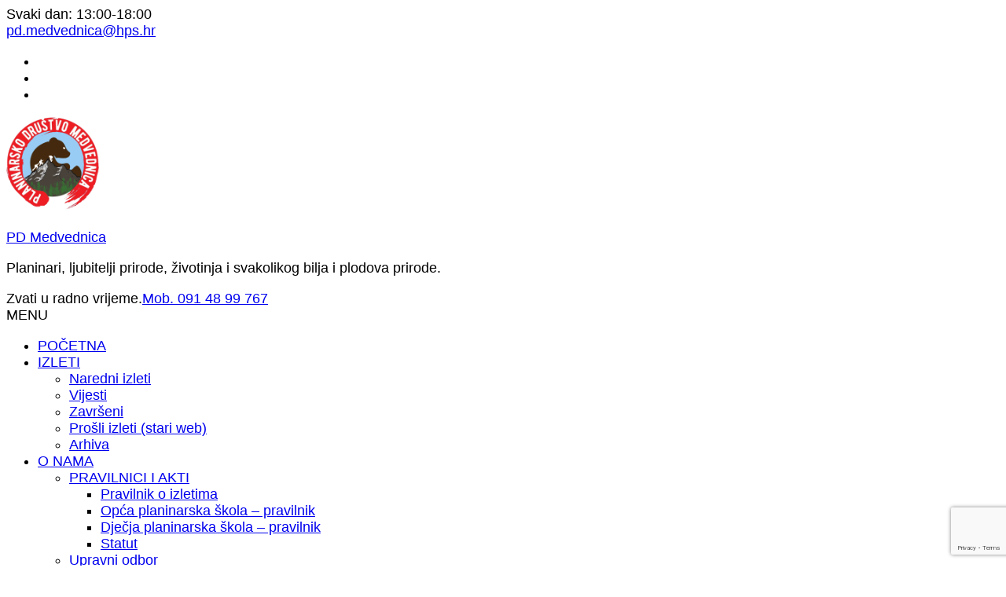

--- FILE ---
content_type: text/html
request_url: https://pdmedvednica.hr/tag/rudnik/
body_size: 17914
content:
<!DOCTYPE html>
<html lang="hr" prefix="og: http://ogp.me/ns#">
<head itemscope itemtype="https://schema.org/WebSite">
<meta charset="UTF-8">
<meta name="viewport" content="width=device-width, initial-scale=1">
<link rel="profile" href="http://gmpg.org/xfn/11">
<title>rudnik &#8211; PD Medvednica</title>
<meta name='robots' content='max-image-preview:large, max-snippet:-1, max-video-preview:-1'/>
<style>img:is([sizes="auto" i], [sizes^="auto," i]){contain-intrinsic-size:3000px 1500px}</style>
<link rel="canonical" href="https://pdmedvednica.hr/tag/rudnik/">
<meta property="og:title" content="rudnik &#8211; PD Medvednica">
<meta property="og:type" content="website">
<meta property="og:image" content="https://pdmedvednica.hr/wp-content/uploads/2025/02/1740399827224.jpg">
<meta property="og:image:width" content="2000">
<meta property="og:image:height" content="924">
<meta property="og:image:alt" content="1740399827224">
<meta property="og:url" content="https://pdmedvednica.hr/tag/rudnik/">
<meta property="og:locale" content="hr">
<meta property="og:site_name" content="PD Medvednica">
<meta name="twitter:card" content="summary_large_image">
<link rel='dns-prefetch' href='//static.addtoany.com'/>
<link rel='dns-prefetch' href='//www.googletagmanager.com'/>
<link rel="alternate" type="application/rss+xml" title="PD Medvednica &raquo; Kanal" href="https://pdmedvednica.hr/feed/"/>
<link rel="alternate" type="application/rss+xml" title="PD Medvednica &raquo; Kanal komentara" href="https://pdmedvednica.hr/comments/feed/"/>
<link rel="alternate" type="application/rss+xml" title="PD Medvednica &raquo; rudnik Kanal oznaka" href="https://pdmedvednica.hr/tag/rudnik/feed/"/>
<link rel='stylesheet' id='dashicons-css' href='http://pdmedvednica.hr/wp-includes/css/dashicons.min.css?ver=6.8.2' type='text/css' media='all'/>
<link rel='stylesheet' id='post-views-counter-frontend-css' href='http://pdmedvednica.hr/wp-content/plugins/post-views-counter/css/frontend.min.css?ver=1.5.5' type='text/css' media='all'/>
<style id='wp-emoji-styles-inline-css' type='text/css'>img.wp-smiley, img.emoji{display:inline !important;border:none !important;box-shadow:none !important;height:1em !important;width:1em !important;margin:0 0.07em !important;vertical-align:-0.1em !important;background:none !important;padding:0 !important;}</style>
<link rel='stylesheet' id='wp-block-library-css' href='http://pdmedvednica.hr/wp-includes/css/dist/block-library/style.min.css?ver=6.8.2' type='text/css' media='all'/>
<style id='classic-theme-styles-inline-css' type='text/css'>.wp-block-button__link{color:#fff;background-color:#32373c;border-radius:9999px;box-shadow:none;text-decoration:none;padding:calc(.667em + 2px) calc(1.333em + 2px);font-size:1.125em}.wp-block-file__button{background:#32373c;color:#fff;text-decoration:none}</style>
<link rel='stylesheet' id='spiffycal-styles-css' href='http://pdmedvednica.hr/wp-content/cache/speedycache/pdmedvednica.hr/assets/fecbd323beeaec3e-default.css' type='text/css' media='all'/>
<style id='filebird-block-filebird-gallery-style-inline-css' type='text/css'>ul.filebird-block-filebird-gallery{margin:auto!important;padding:0!important;width:100%}ul.filebird-block-filebird-gallery.layout-grid{display:grid;grid-gap:20px;align-items:stretch;grid-template-columns:repeat(var(--columns),1fr);justify-items:stretch}ul.filebird-block-filebird-gallery.layout-grid li img{border:1px solid #ccc;box-shadow:2px 2px 6px 0 rgba(0,0,0,.3);height:100%;max-width:100%;-o-object-fit:cover;object-fit:cover;width:100%}ul.filebird-block-filebird-gallery.layout-masonry{-moz-column-count:var(--columns);-moz-column-gap:var(--space);column-gap:var(--space);-moz-column-width:var(--min-width);columns:var(--min-width) var(--columns);display:block;overflow:auto}ul.filebird-block-filebird-gallery.layout-masonry li{margin-bottom:var(--space)}ul.filebird-block-filebird-gallery li{list-style:none}ul.filebird-block-filebird-gallery li figure{height:100%;margin:0;padding:0;position:relative;width:100%}ul.filebird-block-filebird-gallery li figure figcaption{background:linear-gradient(0deg,rgba(0,0,0,.7),rgba(0,0,0,.3) 70%,transparent);bottom:0;box-sizing:border-box;color:#fff;font-size:.8em;margin:0;max-height:100%;overflow:auto;padding:3em .77em .7em;position:absolute;text-align:center;width:100%;z-index:2}ul.filebird-block-filebird-gallery li figure figcaption a{color:inherit}</style>
<style id='global-styles-inline-css' type='text/css'>:root{--wp--preset--aspect-ratio--square:1;--wp--preset--aspect-ratio--4-3:4/3;--wp--preset--aspect-ratio--3-4:3/4;--wp--preset--aspect-ratio--3-2:3/2;--wp--preset--aspect-ratio--2-3:2/3;--wp--preset--aspect-ratio--16-9:16/9;--wp--preset--aspect-ratio--9-16:9/16;--wp--preset--color--black:#000000;--wp--preset--color--cyan-bluish-gray:#abb8c3;--wp--preset--color--white:#ffffff;--wp--preset--color--pale-pink:#f78da7;--wp--preset--color--vivid-red:#cf2e2e;--wp--preset--color--luminous-vivid-orange:#ff6900;--wp--preset--color--luminous-vivid-amber:#fcb900;--wp--preset--color--light-green-cyan:#7bdcb5;--wp--preset--color--vivid-green-cyan:#00d084;--wp--preset--color--pale-cyan-blue:#8ed1fc;--wp--preset--color--vivid-cyan-blue:#0693e3;--wp--preset--color--vivid-purple:#9b51e0;--wp--preset--gradient--vivid-cyan-blue-to-vivid-purple:linear-gradient(135deg,rgba(6,147,227,1) 0%,rgb(155,81,224) 100%);--wp--preset--gradient--light-green-cyan-to-vivid-green-cyan:linear-gradient(135deg,rgb(122,220,180) 0%,rgb(0,208,130) 100%);--wp--preset--gradient--luminous-vivid-amber-to-luminous-vivid-orange:linear-gradient(135deg,rgba(252,185,0,1) 0%,rgba(255,105,0,1) 100%);--wp--preset--gradient--luminous-vivid-orange-to-vivid-red:linear-gradient(135deg,rgba(255,105,0,1) 0%,rgb(207,46,46) 100%);--wp--preset--gradient--very-light-gray-to-cyan-bluish-gray:linear-gradient(135deg,rgb(238,238,238) 0%,rgb(169,184,195) 100%);--wp--preset--gradient--cool-to-warm-spectrum:linear-gradient(135deg,rgb(74,234,220) 0%,rgb(151,120,209) 20%,rgb(207,42,186) 40%,rgb(238,44,130) 60%,rgb(251,105,98) 80%,rgb(254,248,76) 100%);--wp--preset--gradient--blush-light-purple:linear-gradient(135deg,rgb(255,206,236) 0%,rgb(152,150,240) 100%);--wp--preset--gradient--blush-bordeaux:linear-gradient(135deg,rgb(254,205,165) 0%,rgb(254,45,45) 50%,rgb(107,0,62) 100%);--wp--preset--gradient--luminous-dusk:linear-gradient(135deg,rgb(255,203,112) 0%,rgb(199,81,192) 50%,rgb(65,88,208) 100%);--wp--preset--gradient--pale-ocean:linear-gradient(135deg,rgb(255,245,203) 0%,rgb(182,227,212) 50%,rgb(51,167,181) 100%);--wp--preset--gradient--electric-grass:linear-gradient(135deg,rgb(202,248,128) 0%,rgb(113,206,126) 100%);--wp--preset--gradient--midnight:linear-gradient(135deg,rgb(2,3,129) 0%,rgb(40,116,252) 100%);--wp--preset--font-size--small:13px;--wp--preset--font-size--medium:20px;--wp--preset--font-size--large:36px;--wp--preset--font-size--x-large:42px;--wp--preset--spacing--20:0.44rem;--wp--preset--spacing--30:0.67rem;--wp--preset--spacing--40:1rem;--wp--preset--spacing--50:1.5rem;--wp--preset--spacing--60:2.25rem;--wp--preset--spacing--70:3.38rem;--wp--preset--spacing--80:5.06rem;--wp--preset--shadow--natural:6px 6px 9px rgba(0, 0, 0, 0.2);--wp--preset--shadow--deep:12px 12px 50px rgba(0, 0, 0, 0.4);--wp--preset--shadow--sharp:6px 6px 0px rgba(0, 0, 0, 0.2);--wp--preset--shadow--outlined:6px 6px 0px -3px rgba(255, 255, 255, 1), 6px 6px rgba(0, 0, 0, 1);--wp--preset--shadow--crisp:6px 6px 0px rgba(0, 0, 0, 1);}:where(.is-layout-flex){gap:0.5em;}:where(.is-layout-grid){gap:0.5em;}body .is-layout-flex{display:flex;}.is-layout-flex{flex-wrap:wrap;align-items:center;}.is-layout-flex > :is(*, div){margin:0;}body .is-layout-grid{display:grid;}.is-layout-grid > :is(*, div){margin:0;}:where(.wp-block-columns.is-layout-flex){gap:2em;}:where(.wp-block-columns.is-layout-grid){gap:2em;}:where(.wp-block-post-template.is-layout-flex){gap:1.25em;}:where(.wp-block-post-template.is-layout-grid){gap:1.25em;}.has-black-color{color:var(--wp--preset--color--black) !important;}.has-cyan-bluish-gray-color{color:var(--wp--preset--color--cyan-bluish-gray) !important;}.has-white-color{color:var(--wp--preset--color--white) !important;}.has-pale-pink-color{color:var(--wp--preset--color--pale-pink) !important;}.has-vivid-red-color{color:var(--wp--preset--color--vivid-red) !important;}.has-luminous-vivid-orange-color{color:var(--wp--preset--color--luminous-vivid-orange) !important;}.has-luminous-vivid-amber-color{color:var(--wp--preset--color--luminous-vivid-amber) !important;}.has-light-green-cyan-color{color:var(--wp--preset--color--light-green-cyan) !important;}.has-vivid-green-cyan-color{color:var(--wp--preset--color--vivid-green-cyan) !important;}.has-pale-cyan-blue-color{color:var(--wp--preset--color--pale-cyan-blue) !important;}.has-vivid-cyan-blue-color{color:var(--wp--preset--color--vivid-cyan-blue) !important;}.has-vivid-purple-color{color:var(--wp--preset--color--vivid-purple) !important;}.has-black-background-color{background-color:var(--wp--preset--color--black) !important;}.has-cyan-bluish-gray-background-color{background-color:var(--wp--preset--color--cyan-bluish-gray) !important;}.has-white-background-color{background-color:var(--wp--preset--color--white) !important;}.has-pale-pink-background-color{background-color:var(--wp--preset--color--pale-pink) !important;}.has-vivid-red-background-color{background-color:var(--wp--preset--color--vivid-red) !important;}.has-luminous-vivid-orange-background-color{background-color:var(--wp--preset--color--luminous-vivid-orange) !important;}.has-luminous-vivid-amber-background-color{background-color:var(--wp--preset--color--luminous-vivid-amber) !important;}.has-light-green-cyan-background-color{background-color:var(--wp--preset--color--light-green-cyan) !important;}.has-vivid-green-cyan-background-color{background-color:var(--wp--preset--color--vivid-green-cyan) !important;}.has-pale-cyan-blue-background-color{background-color:var(--wp--preset--color--pale-cyan-blue) !important;}.has-vivid-cyan-blue-background-color{background-color:var(--wp--preset--color--vivid-cyan-blue) !important;}.has-vivid-purple-background-color{background-color:var(--wp--preset--color--vivid-purple) !important;}.has-black-border-color{border-color:var(--wp--preset--color--black) !important;}.has-cyan-bluish-gray-border-color{border-color:var(--wp--preset--color--cyan-bluish-gray) !important;}.has-white-border-color{border-color:var(--wp--preset--color--white) !important;}.has-pale-pink-border-color{border-color:var(--wp--preset--color--pale-pink) !important;}.has-vivid-red-border-color{border-color:var(--wp--preset--color--vivid-red) !important;}.has-luminous-vivid-orange-border-color{border-color:var(--wp--preset--color--luminous-vivid-orange) !important;}.has-luminous-vivid-amber-border-color{border-color:var(--wp--preset--color--luminous-vivid-amber) !important;}.has-light-green-cyan-border-color{border-color:var(--wp--preset--color--light-green-cyan) !important;}.has-vivid-green-cyan-border-color{border-color:var(--wp--preset--color--vivid-green-cyan) !important;}.has-pale-cyan-blue-border-color{border-color:var(--wp--preset--color--pale-cyan-blue) !important;}.has-vivid-cyan-blue-border-color{border-color:var(--wp--preset--color--vivid-cyan-blue) !important;}.has-vivid-purple-border-color{border-color:var(--wp--preset--color--vivid-purple) !important;}.has-vivid-cyan-blue-to-vivid-purple-gradient-background{background:var(--wp--preset--gradient--vivid-cyan-blue-to-vivid-purple) !important;}.has-light-green-cyan-to-vivid-green-cyan-gradient-background{background:var(--wp--preset--gradient--light-green-cyan-to-vivid-green-cyan) !important;}.has-luminous-vivid-amber-to-luminous-vivid-orange-gradient-background{background:var(--wp--preset--gradient--luminous-vivid-amber-to-luminous-vivid-orange) !important;}.has-luminous-vivid-orange-to-vivid-red-gradient-background{background:var(--wp--preset--gradient--luminous-vivid-orange-to-vivid-red) !important;}.has-very-light-gray-to-cyan-bluish-gray-gradient-background{background:var(--wp--preset--gradient--very-light-gray-to-cyan-bluish-gray) !important;}.has-cool-to-warm-spectrum-gradient-background{background:var(--wp--preset--gradient--cool-to-warm-spectrum) !important;}.has-blush-light-purple-gradient-background{background:var(--wp--preset--gradient--blush-light-purple) !important;}.has-blush-bordeaux-gradient-background{background:var(--wp--preset--gradient--blush-bordeaux) !important;}.has-luminous-dusk-gradient-background{background:var(--wp--preset--gradient--luminous-dusk) !important;}.has-pale-ocean-gradient-background{background:var(--wp--preset--gradient--pale-ocean) !important;}.has-electric-grass-gradient-background{background:var(--wp--preset--gradient--electric-grass) !important;}.has-midnight-gradient-background{background:var(--wp--preset--gradient--midnight) !important;}.has-small-font-size{font-size:var(--wp--preset--font-size--small) !important;}.has-medium-font-size{font-size:var(--wp--preset--font-size--medium) !important;}.has-large-font-size{font-size:var(--wp--preset--font-size--large) !important;}.has-x-large-font-size{font-size:var(--wp--preset--font-size--x-large) !important;}:where(.wp-block-post-template.is-layout-flex){gap:1.25em;}:where(.wp-block-post-template.is-layout-grid){gap:1.25em;}:where(.wp-block-columns.is-layout-flex){gap:2em;}:where(.wp-block-columns.is-layout-grid){gap:2em;}:root :where(.wp-block-pullquote){font-size:1.5em;line-height:1.6;}</style>
<link rel='preload' as="style" onload="this.onload=null;this.rel='stylesheet'" id='wp-travel-engine-css' href='http://pdmedvednica.hr/wp-content/cache/speedycache/pdmedvednica.hr/assets/fdd9bbe9c95152e0-wte-public.css' type='text/css' media='all'/>
<link rel='stylesheet' id='contact-form-7-css' href='http://pdmedvednica.hr/wp-content/cache/speedycache/pdmedvednica.hr/assets/64ac31699f5326cb-styles.css' type='text/css' media='all'/>
<link rel='stylesheet' id='embedpress-style-css' href='http://pdmedvednica.hr/wp-content/cache/speedycache/pdmedvednica.hr/assets/7b30aca2df33afa0-embedpress.css' type='text/css' media='all'/>
<link rel='stylesheet' id='spiffycal_editor_styles-css' href='http://pdmedvednica.hr/wp-content/cache/speedycache/pdmedvednica.hr/assets/bb99b993af566080-editor.css' type='text/css' media='all'/>
<link rel='stylesheet' id='odometer-css' href='http://pdmedvednica.hr/wp-content/plugins/travel-agency-companion/public/css/odometer.min.css?ver=0.4.6' type='text/css' media='all'/>
<link rel='stylesheet' id='owl-carousel-css' href='http://pdmedvednica.hr/wp-content/cache/speedycache/pdmedvednica.hr/assets/0b96483b1f44ac7e-owl.carousel.css' type='text/css' media='all'/>
<link rel='stylesheet' id='travel-agency-companion-css' href='http://pdmedvednica.hr/wp-content/plugins/travel-agency-companion/public/css/travel-agency-companion-public.min.css?ver=1.5.9' type='text/css' media='all'/>
<style id='travel-agency-companion-inline-css' type='text/css'>.activities:after{background:url( http://pdmedvednica.hr/wp-content/plugins/travel-agency-companion/includes/images/img2.jpg ) no-repeat;}</style>
<link rel='stylesheet' id='animate-css' href='http://pdmedvednica.hr/wp-content/cache/speedycache/pdmedvednica.hr/assets/c0e047bd6fcad290-animate.css' type='text/css' media='all'/>
<link rel='stylesheet' id='travel-agency-pro-css' href='http://pdmedvednica.hr/wp-content/themes/travel-agency-pro/style.min.css?ver=6.8.2' type='text/css' media='all'/>
<link rel='stylesheet' id='jquery-fancybox-css' href='http://pdmedvednica.hr/wp-content/themes/travel-agency-pro/css/jquery.fancybox.min.css?ver=3.5.7' type='text/css' media='all'/>
<link rel='stylesheet' id='addtoany-css' href='http://pdmedvednica.hr/wp-content/plugins/add-to-any/addtoany.min.css?ver=1.16' type='text/css' media='all'/>
<script type="text/javascript" src="https://www.googletagmanager.com/gtag/js?id=GT-TWR8H2D8" id="google_gtagjs-js" async></script>
<link rel="https://api.w.org/" href="https://pdmedvednica.hr/wp-json/"/><link rel="alternate" title="JSON" type="application/json" href="https://pdmedvednica.hr/wp-json/wp/v2/tags/24"/><link rel="EditURI" type="application/rsd+xml" title="RSD" href="https://pdmedvednica.hr/xmlrpc.php?rsd"/>
<meta name="generator" content="WordPress 6.8.2"/>
<style>.wpte-bf-book-summary .wpte-bf-trip-name-wrap{display:flex;flex-direction:column;align-items:flex-start}.wpte-bf-trip-code{margin:15px 0 0 0;padding:3px 15px;font-size:15px;letter-spacing:.5px;line-height:1.7;background:var(--primary-color);color:rgba(255,255,255,.85);border-radius:3px;order:3;font-style:italic}.wpte-bf-trip-code span{font-style:normal;font-weight:600}</style>
<meta name="generator" content="Site Kit by Google 1.161.0"/><link rel="icon" href="https://pdmedvednica.hr/wp-content/uploads/2021/02/cropped-cropped-pd-medvednica-logo-21-32x32.png" sizes="32x32"/>
<link rel="icon" href="https://pdmedvednica.hr/wp-content/uploads/2021/02/cropped-cropped-pd-medvednica-logo-21-192x192.png" sizes="192x192"/>
<link rel="apple-touch-icon" href="https://pdmedvednica.hr/wp-content/uploads/2021/02/cropped-cropped-pd-medvednica-logo-21-180x180.png"/>
<meta name="msapplication-TileImage" content="https://pdmedvednica.hr/wp-content/uploads/2021/02/cropped-cropped-pd-medvednica-logo-21-270x270.png"/>
<style type='text/css' media='all'>:root{--primary-color:#006606;--primary-color-rgb:0, 102, 6;--primary-font:Arial, Helvetica, sans-serif;--secondary-font:Georgia, serif;--tac-primary-color:#006606;--tac-primary-font-color:#403B37;--tac-heading-font-color:#403B37;--tac-secondary-font:Georgia, serif;} body,
button, input, select, textarea{font-family:Arial, Helvetica, sans-serif;font-size:18px;color:#000000;} body{background-color:#ffffff;} h1{font-family:Arial, Helvetica, sans-serif;font-size:48px;font-weight:700;font-style:normal;} #primary .post .entry-content h1,
.elementor-template-full-width .site h1, #primary .page .entry-content h1{font-family:Arial, Helvetica, sans-serif;font-size:48px;font-weight:700;font-style:normal;color:#353d47;} h2{font-family:Arial, Helvetica, sans-serif;font-size:40px;font-weight:700;font-style:normal;} #primary .post .entry-content h2,
.elementor-template-full-width .site h2, #primary .page .entry-content h2{font-family:Arial, Helvetica, sans-serif;font-size:40px;font-weight:700;font-style:normal;color:#353d47;} h3{font-family:"Montserrat";font-size:32px;font-weight:700;font-style:normal;} #primary .post .entry-content h3,
.elementor-template-full-width .site h3, #primary .page .entry-content h3{font-family:"Montserrat";font-size:32px;font-weight:700;font-style:normal;color:#353d47;} h4{font-family:"Montserrat";font-size:28px;font-weight:700;font-style:normal;} #primary .post .entry-content h4,
.elementor-template-full-width .site h4, #primary .page .entry-content h4{font-family:"Montserrat";font-size:28px;font-weight:700;font-style:normal;color:#353d47;} h5{font-family:"Montserrat";font-size:24px;font-weight:700;font-style:normal;} #primary .post .entry-content h5,
.elementor-template-full-width .site h5, #primary .page .entry-content h5{font-family:"Montserrat";font-size:24px;font-weight:700;font-style:normal;color:#353d47;} h6{font-family:Arial, Helvetica, sans-serif;font-size:22px;font-weight:700;font-style:normal;} #primary .post .entry-content h6,
.elementor-template-full-width .site h6, #primary .page .entry-content h6{font-family:Arial, Helvetica, sans-serif;font-size:22px;font-weight:700;font-style:normal;color:#353d47;} 
#activities-slider .owl-prev:hover circle,
#activities-slider .owl-next:hover circle,
#destination-slider .owl-prev:hover circle,
#destination-slider .owl-next:hover circle,
.our-features .features-holder .col:hover circle{stroke:var(--primary-color);} .about .text-holder .title:after,
.about .text-holder .btn-more:hover, .about .text-holder .btn-more:focus, .activities .section-header .section-title:after, .popular-destination .section-header .section-title:after, .popular-destination .grid .col .price-holder, .popular-destination .btn-holder .btn-more:hover, .popular-destination .btn-holder .btn-more:focus, .our-features .section-header .section-title:after, .featured-trip .section-header .section-title:after, .featured-trip .grid .img-holder .price-holder, .featured-trip .grid .text-holder .btn-more:hover, .featured-trip .grid .text-holder .btn-more:focus, .featured-trip .btn-holder .btn-more:hover, .featured-trip .btn-holder .btn-more:focus, .stats .section-header .section-title:after, .stats .grid .col .raratheme-sc-holder .hs-counter:after, .our-deals .section-header .section-title:after, .our-deals .grid .img-holder .price-holder, .our-deals .grid .text-holder .btn-more:hover, .our-deals .grid .text-holder .btn-more:focus, .our-deals .btn-holder .btn-more:hover, .our-deals .btn-holder .btn-more:focus, .cta .text .btn-more, .grid-latest .group-discount .pop-trip-grpavil-icon, .wpte-bf-step-content-wrap .wpte-bf-btn-wrap input.wpte-bf-btn, .wpte-bf-submit input[type="submit"],
.wte-coupon-whole-wrap .coupon .wp-travel-engine-coupons-apply-btn, .widget-area .wpte-booking-area .wpte-bf-btn-wrap .wpte-bf-btn, .wte-process-layout .wte-process-nav .wte-process-nav-list::before{background:var(--primary-color);} .about .text-holder .btn-more,
.popular-destination .btn-holder .btn-more, .featured-trip .grid .text-holder .btn-more, .featured-trip .btn-holder .btn-more, .our-deals .grid .text-holder .btn-more, .our-deals .btn-holder .btn-more, .cta .text .btn-more, .wpte-bf-step-content-wrap .wpte-bf-btn-wrap input.wpte-bf-btn, .wpte-bf-submit input[type="submit"],
.wte-coupon-whole-wrap .coupon .wp-travel-engine-coupons-apply-btn, .wpte-bf-checkout .wpte-bf-radio .wpte-bf-radio-wrap input[type="radio"]:checked + label::before,
.wpte-bf-checkbox .wpte-bf-checkbox-wrap input[type="checkbox"]:checked + label::before{border-color:var(--primary-color);} #activities-slider .text-holder .btn-more:hover,
#activities-slider .text-holder .btn-more:focus,
.popular-destination .grid .col .text-holder .title a:hover, .popular-destination .grid .col .text-holder .title a:focus, .popular-destination .grid .col .text-holder .meta-info svg, .our-features .features-holder .col .icon-holder, .featured-trip .grid .text-holder .title a:hover, .featured-trip .grid .text-holder .title a:focus, .featured-trip .grid-latest .text-holder .category-trip-loc span a:hover, .our-deals .grid-latest .text-holder .category-trip-loc span a:hover, .our-deals .grid .text-holder .title a:hover, .our-deals .grid .text-holder .title a:focus, .grid-latest .group-discount .tooltip, .wpte-bf-booking-steps .wpte-bf-step-wrap .wpte-bf-step.active, .wpte-bf-help-block a, .wpte-bf-step-content-wrap .wpte-bf-btn-wrap input.wpte-bf-btn:hover, .wpte-bf-submit input[type="submit"]:hover,
.wpte-bf-step-content-wrap .wpte-bf-btn-wrap input.wpte-bf-btn:focus, .wpte-bf-submit input[type="submit"]:focus,
.wpte-bf-step-content .wpte-bf-number-field button:hover, .wte-coupon-whole-wrap .coupon .wp-travel-engine-coupons-apply-btn:hover, .wpte-bf-checkout .wpte-bf-booking-steps .wpte-bf-step-wrap .wpte-bf-step::before, .wte-process-layout .wte-process-nav .wte-process-nav-list .wte-process-nav-item a{color:var(--primary-color);} .wpte-bf-checkout .wpte-bf-booking-steps .wpte-bf-step-wrap .wpte-bf-step.active::after,
.wpte-bf-checkout .wpte-bf-booking-steps .wpte-bf-step-wrap .wpte-bf-step.active::before, .wpte-bf-checkout .wpte-bf-radio .wpte-bf-radio-wrap input[type="radio"]:checked + label::before,
.wpte-bf-checkbox .wpte-bf-checkbox-wrap input[type="checkbox"]:checked + label::before{background-color:var(--primary-color);} .popular-destination .grid .col .price-holder span:before,
.our-deals .grid .img-holder .price-holder span:before{border-top-color:var(--primary-color);} .popular-destination .grid .col .price-holder span:after,
.our-deals .grid .img-holder .price-holder span:after{border-bottom-color:var(--primary-color);} .featured-trip .grid .img-holder .price-holder span:after{border-bottom-color:var(--primary-color);} .featured-trip .grid .img-holder .price-holder span:before{border-top-color:var(--primary-color);} .featured-trip .grid-latest .text-holder .category-trip-loc svg,
.our-deals .grid-latest .text-holder .category-trip-loc svg, .featured-trip .grid-latest .text-holder .meta-info svg, .our-deals .grid-latest .text-holder .meta-info svg{fill:var(--primary-color);} #activities-slider .owl-prev:after{background:url("data:image/svg+xml;charset=utf8,%3Csvg xmlns='http://www.w3.org/2000/svg' fill='%23006606' viewBox='0 0 192 512'%3E%3Cpath d='M192 127.338v257.324c0 17.818-21.543 26.741-34.142 14.142L29.196 270.142c-7.81-7.81-7.81-20.474 0-28.284l128.662-128.662c12.599-12.6 34.142-3.676 34.142 14.142z'/%3E%3C/svg%3E") center center no-repeat;} #activities-slider .owl-next:after{background:url("data:image/svg+xml;charset=utf8,%3Csvg xmlns='http://www.w3.org/2000/svg' fill='%23006606' viewBox='0 0 192 512'%3E%3Cpath d='M0 384.662V127.338c0-17.818 21.543-26.741 34.142-14.142l128.662 128.662c7.81 7.81 7.81 20.474 0 28.284L34.142 398.804C21.543 411.404 0 402.48 0 384.662z'/%3E%3C/svg%3E") center center no-repeat;} #destination-slider .owl-next:after{background:url("data:image/svg+xml;charset=utf8,%3Csvg xmlns='http://www.w3.org/2000/svg' fill='%23006606' viewBox='0 0 192 512'%3E%3Cpath d='M0 384.662V127.338c0-17.818 21.543-26.741 34.142-14.142l128.662 128.662c7.81 7.81 7.81 20.474 0 28.284L34.142 398.804C21.543 411.404 0 402.48 0 384.662z'/%3E%3C/svg%3E") center center no-repeat;} #destination-slider .owl-prev:after{background:url("data:image/svg+xml;charset=utf8,%3Csvg xmlns='http://www.w3.org/2000/svg' fill='%23006606' viewBox='0 0 192 512'%3E%3Cpath d='M192 127.338v257.324c0 17.818-21.543 26.741-34.142 14.142L29.196 270.142c-7.81-7.81-7.81-20.474 0-28.284l128.662-128.662c12.599-12.6 34.142-3.676 34.142 14.142z'/%3E%3C/svg%3E") center center no-repeat;} .trip-search form .advanced-search-field h3{font-family:Arial, Helvetica, sans-serif;} .main-navigation ul li:hover:after,
.main-navigation ul li:focus:after{background:url("data:image/svg+xml;charset=utf8,%3Csvg xmlns='http://www.w3.org/2000/svg' fill='%23006606' viewBox='0 0 320 512'%3E%3Cpath d='M31.3 192h257.3c17.8 0 26.7 21.5 14.1 34.1L174.1 354.8c-7.8 7.8-20.5 7.8-28.3 0L17.2 226.1C4.6 213.5 13.5 192 31.3 192z'/%3E%3C/svg%3E") center center no-repeat;} .trip-search form .advanced-search-field .custom-select:before{background:url("data:image/svg+xml;charset=utf8,%3Csvg xmlns='http://www.w3.org/2000/svg' fill='%23006606' viewBox='0 0 384 512'%3E%3Cpath d='M172.268 501.67C26.97 291.031 0 269.413 0 192 0 85.961 85.961 0 192 0s192 85.961 192 192c0 77.413-26.97 99.031-172.268 309.67-9.535 13.774-29.93 13.773-39.464 0zM192 272c44.183 0 80-35.817 80-80s-35.817-80-80-80-80 35.817-80 80 35.817 80 80 80z'/%3E%3C/svg%3E") center center no-repeat;} .trip-search form .trip-activities .custom-select:before{background:url("data:image/svg+xml;charset=utf8,%3Csvg xmlns='http://www.w3.org/2000/svg' fill='%23006606' viewBox='0 0 384 512'%3E%3Cpath d='M380.15 510.837a8 8 0 0 1-10.989-2.687l-125.33-206.427a31.923 31.923 0 0 0 12.958-9.485l126.048 207.608a8 8 0 0 1-2.687 10.991zM142.803 314.338l-32.54 89.485 36.12 88.285c6.693 16.36 25.377 24.192 41.733 17.501 16.357-6.692 24.193-25.376 17.501-41.734l-62.814-153.537zM96 88c24.301 0 44-19.699 44-44S120.301 0 96 0 52 19.699 52 44s19.699 44 44 44zm154.837 169.128l-120-152c-4.733-5.995-11.75-9.108-18.837-9.112V96H80v.026c-7.146.003-14.217 3.161-18.944 9.24L0 183.766v95.694c0 13.455 11.011 24.791 24.464 24.536C37.505 303.748 48 293.1 48 280v-79.766l16-20.571v140.698L9.927 469.055c-6.04 16.609 2.528 34.969 19.138 41.009 16.602 6.039 34.968-2.524 41.009-19.138L136 309.638V202.441l-31.406-39.816a4 4 0 1 1 6.269-4.971l102.3 129.217c9.145 11.584 24.368 11.339 33.708 3.965 10.41-8.216 12.159-23.334 3.966-33.708z'/%3E%3C/svg%3E") center center no-repeat;} .trip-search form .trip-dates .custom-select:before{background:url("data:image/svg+xml;charset=utf8,%3Csvg xmlns='http://www.w3.org/2000/svg' fill='%23006606' viewBox='0 0 448 512'%3E%3Cpath d='M436 160H12c-6.6 0-12-5.4-12-12v-36c0-26.5 21.5-48 48-48h48V12c0-6.6 5.4-12 12-12h40c6.6 0 12 5.4 12 12v52h128V12c0-6.6 5.4-12 12-12h40c6.6 0 12 5.4 12 12v52h48c26.5 0 48 21.5 48 48v36c0 6.6-5.4 12-12 12zM12 192h424c6.6 0 12 5.4 12 12v260c0 26.5-21.5 48-48 48H48c-26.5 0-48-21.5-48-48V204c0-6.6 5.4-12 12-12zm116 204c0-6.6-5.4-12-12-12H76c-6.6 0-12 5.4-12 12v40c0 6.6 5.4 12 12 12h40c6.6 0 12-5.4 12-12v-40zm0-128c0-6.6-5.4-12-12-12H76c-6.6 0-12 5.4-12 12v40c0 6.6 5.4 12 12 12h40c6.6 0 12-5.4 12-12v-40zm128 128c0-6.6-5.4-12-12-12h-40c-6.6 0-12 5.4-12 12v40c0 6.6 5.4 12 12 12h40c6.6 0 12-5.4 12-12v-40zm0-128c0-6.6-5.4-12-12-12h-40c-6.6 0-12 5.4-12 12v40c0 6.6 5.4 12 12 12h40c6.6 0 12-5.4 12-12v-40zm128 128c0-6.6-5.4-12-12-12h-40c-6.6 0-12 5.4-12 12v40c0 6.6 5.4 12 12 12h40c6.6 0 12-5.4 12-12v-40zm0-128c0-6.6-5.4-12-12-12h-40c-6.6 0-12 5.4-12 12v40c0 6.6 5.4 12 12 12h40c6.6 0 12-5.4 12-12v-40z'/%3E%3C/svg%3E") center center no-repeat;} .trip-search form .trip-duration strong:before{background:url("data:image/svg+xml;charset=utf8,%3Csvg xmlns='http://www.w3.org/2000/svg' fill='%23006606' viewBox='0 0 448 512'%3E%3Cpath d='M436 160H12c-6.6 0-12-5.4-12-12v-36c0-26.5 21.5-48 48-48h48V12c0-6.6 5.4-12 12-12h40c6.6 0 12 5.4 12 12v52h128V12c0-6.6 5.4-12 12-12h40c6.6 0 12 5.4 12 12v52h48c26.5 0 48 21.5 48 48v36c0 6.6-5.4 12-12 12zM12 192h424c6.6 0 12 5.4 12 12v260c0 26.5-21.5 48-48 48H48c-26.5 0-48-21.5-48-48V204c0-6.6 5.4-12 12-12zm116 204c0-6.6-5.4-12-12-12H76c-6.6 0-12 5.4-12 12v40c0 6.6 5.4 12 12 12h40c6.6 0 12-5.4 12-12v-40zm0-128c0-6.6-5.4-12-12-12H76c-6.6 0-12 5.4-12 12v40c0 6.6 5.4 12 12 12h40c6.6 0 12-5.4 12-12v-40zm128 128c0-6.6-5.4-12-12-12h-40c-6.6 0-12 5.4-12 12v40c0 6.6 5.4 12 12 12h40c6.6 0 12-5.4 12-12v-40zm0-128c0-6.6-5.4-12-12-12h-40c-6.6 0-12 5.4-12 12v40c0 6.6 5.4 12 12 12h40c6.6 0 12-5.4 12-12v-40zm128 128c0-6.6-5.4-12-12-12h-40c-6.6 0-12 5.4-12 12v40c0 6.6 5.4 12 12 12h40c6.6 0 12-5.4 12-12v-40zm0-128c0-6.6-5.4-12-12-12h-40c-6.6 0-12 5.4-12 12v40c0 6.6 5.4 12 12 12h40c6.6 0 12-5.4 12-12v-40z'/%3E%3C/svg%3E") center center no-repeat;} .trip-search form .trip-cost strong:before{background:url("data:image/svg+xml;charset=utf8,%3Csvg xmlns='http://www.w3.org/2000/svg' fill='%23006606' viewBox='0 0 288 512'%3E%3Cpath d='M211.9 242.1L95.6 208.9c-15.8-4.5-28.6-17.2-31.1-33.5C60.6 150 80.3 128 105 128h73.8c15.9 0 31.5 5 44.4 14.1 6.4 4.5 15 3.8 20.5-1.7l22.9-22.9c6.8-6.8 6.1-18.2-1.5-24.1C240.4 74.3 210.4 64 178.8 64H176V16c0-8.8-7.2-16-16-16h-32c-8.8 0-16 7.2-16 16v48h-2.5C60.3 64 14.9 95.8 3.1 143.6c-13.9 56.2 20.2 111.2 73 126.3l116.3 33.2c15.8 4.5 28.6 17.2 31.1 33.5C227.4 362 207.7 384 183 384h-73.8c-15.9 0-31.5-5-44.4-14.1-6.4-4.5-15-3.8-20.5 1.7l-22.9 22.9c-6.8 6.8-6.1 18.2 1.5 24.1 24.6 19.1 54.6 29.4 86.3 29.4h2.8v48c0 8.8 7.2 16 16 16h32c8.8 0 16-7.2 16-16v-48h2.5c49.2 0 94.6-31.8 106.4-79.6 13.9-56.2-20.2-111.2-73-126.3z'/%3E%3C/svg%3E") center center no-repeat;} .pagination .prev:before{background:url("data:image/svg+xml;charset=utf8,%3Csvg xmlns='http://www.w3.org/2000/svg' fill='%23006606' viewBox='0 0 192 512'%3E%3Cpath d='M192 127.338v257.324c0 17.818-21.543 26.741-34.142 14.142L29.196 270.142c-7.81-7.81-7.81-20.474 0-28.284l128.662-128.662c12.599-12.6 34.142-3.676 34.142 14.142z'/%3E%3C/svg%3E") center center no-repeat;} .pagination .next:before{background:url("data:image/svg+xml;charset=utf8,%3Csvg xmlns='http://www.w3.org/2000/svg' fill='%23006606' viewBox='0 0 192 512'%3E%3Cpath d='M0 384.662V127.338c0-17.818 21.543-26.741 34.142-14.142l128.662 128.662c7.81 7.81 7.81 20.474 0 28.284L34.142 398.804C21.543 411.404 0 402.48 0 384.662z'/%3E%3C/svg%3E") center center no-repeat;} #tabs-container .tab-content .overview ul li:before{background:url("data:image/svg+xml;charset=utf8,%3Csvg xmlns='http://www.w3.org/2000/svg' fill='%23006606' viewBox='0 0 512 512'%3E%3Cpath d='M256 8C119.033 8 8 119.033 8 256s111.033 248 248 248 248-111.033 248-248S392.967 8 256 8zm0 48c110.532 0 200 89.451 200 200 0 110.532-89.451 200-200 200-110.532 0-200-89.451-200-200 0-110.532 89.451-200 200-200m140.204 130.267l-22.536-22.718c-4.667-4.705-12.265-4.736-16.97-.068L215.346 303.697l-59.792-60.277c-4.667-4.705-12.265-4.736-16.97-.069l-22.719 22.536c-4.705 4.667-4.736 12.265-.068 16.971l90.781 91.516c4.667 4.705 12.265 4.736 16.97.068l172.589-171.204c4.704-4.668 4.734-12.266.067-16.971z'/%3E%3C/svg%3E") center center no-repeat;} #clients-slider .owl-next:after{background:url("data:image/svg+xml;charset=utf8,%3Csvg xmlns='http://www.w3.org/2000/svg' fill='%23006606' viewBox='0 0 192 512'%3E%3Cpath d='M0 384.662V127.338c0-17.818 21.543-26.741 34.142-14.142l128.662 128.662c7.81 7.81 7.81 20.474 0 28.284L34.142 398.804C21.543 411.404 0 402.48 0 384.662z'/%3E%3C/svg%3E") center center no-repeat;} #clients-slider .owl-prev:after{background:url("data:image/svg+xml;charset=utf8,%3Csvg xmlns='http://www.w3.org/2000/svg' fill='%23006606' viewBox='0 0 192 512'%3E%3Cpath d='M192 127.338v257.324c0 17.818-21.543 26.741-34.142 14.142L29.196 270.142c-7.81-7.81-7.81-20.474 0-28.284l128.662-128.662c12.599-12.6 34.142-3.676 34.142 14.142z'/%3E%3C/svg%3E") center center no-repeat;} .wpte-bf-checkout .wpte-bf-booking-steps .wpte-bf-step-wrap .wpte-bf-step.completed::before{background-image:url("data:image/svg+xml;charset=utf8,%3Csvg xmlns='http://www.w3.org/2000/svg' fill='%23006606' viewBox='0 0 512 512'%3E%3Cpath d='M173.898 439.404l-166.4-166.4c-9.997-9.997-9.997-26.206 0-36.204l36.203-36.204c9.997-9.998 26.207-9.998 36.204 0L192 312.69 432.095 72.596c9.997-9.997 26.207-9.997 36.204 0l36.203 36.204c9.997 9.997 9.997 26.206 0 36.204l-294.4 294.401c-9.998 9.997-26.207 9.997-36.204-.001z'/%3E%3C/svg%3E");} .wpte-bf-checkout .wpte-bf-booking-steps .wpte-bf-step-wrap .wpte-bf-step::before{border-color:rgba(var(--primary-color-rgb), 0.1);} .wpte-bf-checkout .wpte-bf-booking-steps .wpte-bf-step-wrap .wpte-bf-step.completed::before,
.wpte-bf-checkout .wpte-bf-booking-steps .wpte-bf-step-wrap .wpte-bf-step::after{background-color:rgba(var(--primary-color-rgb), 0.1);} .wpte-bf-toggle-wrap .wpte-bf-toggle-title{background:rgba(var(--primary-color-rgb), 0.15);} .wpte-bf-toggle-wrap .wpte-bf-toggle-title:hover{background:rgba(var(--primary-color-rgb), 0.2);} .wpte-bf-datepicker .ui-datepicker td a.ui-state-default{background:rgba(var(--primary-color-rgb), 1);} .wpte-bf-price-wrap .wpte-bf-price:last-child{background:rgba(var(--primary-color-rgb), 0.08);} .wpte-bf-datepicker .ui-datepicker-inline .ui-widget-header{background:rgba(var(--primary-color-rgb), 0.07);} .wte-bf-price-detail .wpte-bf-toggle-wrap .wpte-bf-toggle-title{background:rgba(var(--primary-color-rgb), 0.1);} .wpte-bf-booking-steps .wpte-bf-step-wrap{border-bottom:solid 1px rgba(var(--primary-color-rgb), 1);} .wpte-bf-price-wrap .wpte-bf-price del{color:rgba(var(--primary-color-rgb), 0.8);} .wpte-bf-step-content .wpte-bf-price ins,
.wpte-bf-step-content .wpte-bf-number-field button, .wte-bf-price-detail .wpte-bf-toggle-wrap .wpte-bf-toggle-title, .wpte-bf-step-content-wrap .wpte-bf-toggle-content .wpte-bf-total b, .wpte-bf-step-content-wrap .wpte-bf-total-price .wpte-bf-currency, .wpte-bf-step-content-wrap .wpte-bf-total-price .wpte-bf-price-amt{color:rgba(var(--primary-color-rgb), 1);} .wpte-bf-step-content .wpte-bf-number-field{border:1px solid rgba(var(--primary-color-rgb), 0.4);} .wpte-bf-checkout .wpte-bf-summary-total{border-top:1px solid rgba(var(--primary-color-rgb), 1);} @media only screen and (min-width: 1025px){
.header-five .main-navigation > div > ul > li > a:hover, .header-five .main-navigation > div > ul > li > a:focus, .header-five .main-navigation > div > ul > li:hover, .header-five .main-navigation > div > ul > li:focus, .header-five .main-navigation > div > ul > li:hover > a, .header-five .main-navigation > div > ul > li:focus > a, .header-five .main-navigation > div > ul > .current-menu-item > a, .header-five .main-navigation > div > ul > .current-menu-ancestor > a, .header-five .main-navigation > div > ul > .current_page_item > a, .header-five .main-navigation > div > ul > .current_page_ancestor > a{background:var(--primary-color);} }
@media only screen and (max-width: 1024px){
.nav-holder .container, #site-navigation{background:var(--primary-color);} }</style>
</head>
<body class="archive tag tag-rudnik tag-24 wp-custom-logo wp-theme-travel-agency-pro wptravelengine_667 wptravelengine_css_v2 wpte_has-tooltip hfeed travel-and-tour rightsidebar" itemscope itemtype="https://schema.org/WebPage" onclick="">
<div id="page" class="site">
<header class="site-header header-four" itemscope itemtype="https://schema.org/WPHeader">
<div class="header-holder">
<div class="header-t">
<div class="container">
<div class="left">
<div class="opening-time"><i class="fa fa-clock-o"></i><span class="time">Svaki dan: 13:00-18:00</span></div><a href="mailto:pd.medvednica@hps.hr" class="email-link"><i class="fa fa-envelope-open-o"></i><span class="email">pd.medvednica@hps.hr</span></a></div><div class="right"> <ul class="social-networks"><li><a href="https://web.facebook.com/profile.php?id=100057463358710" target="_blank" rel="nofollow" aria-label="web" height="14px" width="14px"><i class="fa fa-facebook"></i></a></li><li><a href="https://www.youtube.com/" target="_blank" rel="nofollow" aria-label="youtube" height="14px" width="14px"><i class="fa fa-youtube-play"></i></a></li><li><a href="https://www.instagram.com/" target="_blank" rel="nofollow" aria-label="instagram" height="14px" width="14px"><i class="fa fa-instagram"></i></a></li></ul></div></div></div><div class="header-b">
<div class="container">
<div class="site-branding" itemscope itemtype="https://schema.org/Organization">
<a href="https://pdmedvednica.hr/" class="custom-logo-link" rel="home"><img width="120" height="120" src="https://pdmedvednica.hr/wp-content/uploads/2021/02/cropped-pd-medvednica-logo-21.png" class="custom-logo" alt="PD Medvednica" decoding="async" srcset="https://pdmedvednica.hr/wp-content/uploads/2021/02/cropped-pd-medvednica-logo-21.png 120w, https://pdmedvednica.hr/wp-content/uploads/2021/02/cropped-pd-medvednica-logo-21-60x60.png 60w" sizes="(max-width: 120px) 100vw, 120px"/></a>        <div class="text-logo"> <p class="site-title" itemprop="name"><a href="https://pdmedvednica.hr/" rel="home" itemprop="url">PD Medvednica</a></p> <p class="site-description" itemprop="description">Planinari, ljubitelji prirode, životinja i svakolikog bilja i plodova prirode.</p></div></div><div class="right"><span class="phone-label">Zvati u radno vrijeme.</span><a href="tel:0914899767" class="tel-link"><span class="phone">Mob. 091 48 99 767</span></a></div></div></div></div><div class="sticky-holder"></div><div class="nav-holder">
<div class="container">
<a href="https://pdmedvednica.hr/" class="home-link" aria-label="Home Page"><i class="fa fa-home"></i></a>
<div id="primary-toggle-button">MENU<i class="fa fa-bars"></i></div><nav id="site-navigation" class="main-navigation" itemscope itemtype="https://schema.org/SiteNavigationElement">
<div class="menu-primary-container"><ul id="primary-menu" class="menu"><li id="menu-item-6076" class="menu-item menu-item-type-post_type menu-item-object-page menu-item-home menu-item-6076"><a href="https://pdmedvednica.hr/">POČETNA</a></li> <li id="menu-item-5666" class="menu-item menu-item-type-post_type menu-item-object-page current_page_parent menu-item-has-children menu-item-5666"><a href="https://pdmedvednica.hr/blog/">IZLETI</a> <ul class="sub-menu"> <li id="menu-item-5536" class="menu-item menu-item-type-taxonomy menu-item-object-activities menu-item-5536"><a href="https://pdmedvednica.hr/activities/naredni/">Naredni izleti</a></li> <li id="menu-item-5787" class="menu-item menu-item-type-post_type menu-item-object-page current_page_parent menu-item-5787"><a href="https://pdmedvednica.hr/blog/">Vijesti</a></li> <li id="menu-item-5537" class="menu-item menu-item-type-taxonomy menu-item-object-activities menu-item-5537"><a href="https://pdmedvednica.hr/activities/zavrseni/">Završeni</a></li> <li id="menu-item-5183" class="menu-item menu-item-type-taxonomy menu-item-object-category menu-item-5183"><a href="https://pdmedvednica.hr/category/prosli-izleti/">Prošli izleti (stari web)</a></li> <li id="menu-item-5184" class="menu-item menu-item-type-taxonomy menu-item-object-category menu-item-5184"><a href="https://pdmedvednica.hr/category/arhiva/">Arhiva</a></li></ul></li> <li id="menu-item-432" class="menu-item menu-item-type-post_type menu-item-object-page menu-item-has-children menu-item-432"><a href="https://pdmedvednica.hr/about-us/">O NAMA</a> <ul class="sub-menu"> <li id="menu-item-5362" class="menu-item menu-item-type-post_type menu-item-object-page menu-item-has-children menu-item-5362"><a href="https://pdmedvednica.hr/pravilnici/">PRAVILNICI I AKTI</a> <ul class="sub-menu"> <li id="menu-item-5347" class="menu-item menu-item-type-post_type menu-item-object-page menu-item-5347"><a href="https://pdmedvednica.hr/pravilnici-izleti/">Pravilnik o izletima</a></li> <li id="menu-item-5353" class="menu-item menu-item-type-post_type menu-item-object-page menu-item-5353"><a href="https://pdmedvednica.hr/opca-planinarska-skola/">Opća planinarska škola &#8211; pravilnik</a></li> <li id="menu-item-5358" class="menu-item menu-item-type-post_type menu-item-object-page menu-item-5358"><a href="https://pdmedvednica.hr/djecja-planinarska-skola/">Dječja planinarska škola &#8211; pravilnik</a></li> <li id="menu-item-5177" class="menu-item menu-item-type-post_type menu-item-object-page menu-item-5177"><a href="https://pdmedvednica.hr/o-nama/statut/">Statut</a></li></ul></li> <li id="menu-item-5178" class="menu-item menu-item-type-post_type menu-item-object-page menu-item-5178"><a href="https://pdmedvednica.hr/o-nama/upravni-odbor/">Upravni odbor</a></li> <li id="menu-item-5175" class="menu-item menu-item-type-post_type menu-item-object-page menu-item-5175"><a href="https://pdmedvednica.hr/o-nama/clanarine-uplatnice/">Članarine / Uplatnice</a></li> <li id="menu-item-5313" class="menu-item menu-item-type-post_type menu-item-object-page menu-item-5313"><a href="https://pdmedvednica.hr/prijavnica-test/">Članski obrazac</a></li> <li id="menu-item-1631" class="menu-item menu-item-type-custom menu-item-object-custom menu-item-has-children menu-item-1631"><a href="#">Pages</a> <ul class="sub-menu"> <li id="menu-item-4995" class="menu-item menu-item-type-custom menu-item-object-custom menu-item-4995"><a href="#">Side Layout</a></li> <li id="menu-item-115" class="menu-item menu-item-type-post_type menu-item-object-page menu-item-115"><a href="https://pdmedvednica.hr/style-guide/">Style guide</a></li> <li id="menu-item-121" class="menu-item menu-item-type-post_type menu-item-object-page menu-item-121"><a href="https://pdmedvednica.hr/full-width/">Full Width</a></li> <li id="menu-item-124" class="menu-item menu-item-type-taxonomy menu-item-object-category menu-item-124"><a href="https://pdmedvednica.hr/category/camping/">Category Page</a></li> <li id="menu-item-325" class="menu-item menu-item-type-custom menu-item-object-custom menu-item-325"><a href="https://rarathemesdemo.com/travel-and-tour/?s=travel">Search Page</a></li> <li id="menu-item-4996" class="menu-item menu-item-type-custom menu-item-object-custom menu-item-4996"><a href="https://rarathemesdemo.com/travel-and-tour/404/">404 Error Page</a></li></ul></li></ul></li> <li id="menu-item-4985" class="menu-item menu-item-type-post_type menu-item-object-page menu-item-has-children menu-item-4985"><a href="https://pdmedvednica.hr/activities-2/">Aktivnosti</a> <ul class="sub-menu"> <li id="menu-item-314" class="menu-item menu-item-type-taxonomy menu-item-object-activities menu-item-314"><a href="https://pdmedvednica.hr/activities/hiking/">Planinarenje</a></li> <li id="menu-item-4988" class="menu-item menu-item-type-taxonomy menu-item-object-activities menu-item-4988"><a href="https://pdmedvednica.hr/activities/pohod/">Pohod planinarski</a></li> <li id="menu-item-6335" class="menu-item menu-item-type-taxonomy menu-item-object-category menu-item-6335"><a href="https://pdmedvednica.hr/category/edukativni-kutak/">Edukativni kutak</a></li> <li id="menu-item-311" class="menu-item menu-item-type-taxonomy menu-item-object-activities menu-item-311"><a href="https://pdmedvednica.hr/activities/ferata/">Ferata</a></li> <li id="menu-item-6334" class="menu-item menu-item-type-post_type menu-item-object-page menu-item-6334"><a href="https://pdmedvednica.hr/akcije/">Akcije</a></li> <li id="menu-item-4986" class="menu-item menu-item-type-taxonomy menu-item-object-activities menu-item-4986"><a href="https://pdmedvednica.hr/activities/river-rafting/">Rafting</a></li> <li id="menu-item-164" class="menu-item menu-item-type-post_type menu-item-object-page menu-item-has-children menu-item-164"><a href="https://pdmedvednica.hr/destination-2/">Destination</a> <ul class="sub-menu"> <li id="menu-item-4983" class="menu-item menu-item-type-taxonomy menu-item-object-destination menu-item-4983"><a href="https://pdmedvednica.hr/destinations/j_velebit/">Južni Velebit</a></li> <li id="menu-item-4982" class="menu-item menu-item-type-taxonomy menu-item-object-destination menu-item-4982"><a href="https://pdmedvednica.hr/destinations/sr_velebit/">Središnji Velebit</a></li> <li id="menu-item-300" class="menu-item menu-item-type-taxonomy menu-item-object-destination menu-item-300"><a href="https://pdmedvednica.hr/destinations/liburnia/">Istra i Primorje</a></li> <li id="menu-item-4977" class="menu-item menu-item-type-taxonomy menu-item-object-destination menu-item-4977"><a href="https://pdmedvednica.hr/destinations/gorski/">Gorski kotar</a></li> <li id="menu-item-4978" class="menu-item menu-item-type-taxonomy menu-item-object-destination menu-item-4978"><a href="https://pdmedvednica.hr/destinations/sj_velebit/">Sjeverni Velebit</a></li> <li id="menu-item-4976" class="menu-item menu-item-type-taxonomy menu-item-object-destination menu-item-4976"><a href="https://pdmedvednica.hr/destinations/sred_hrv/">Središnja Hrvatska</a></li> <li id="menu-item-299" class="menu-item menu-item-type-taxonomy menu-item-object-destination menu-item-299"><a href="https://pdmedvednica.hr/destinations/slavonia/">Slavonija</a></li> <li id="menu-item-382" class="menu-item menu-item-type-post_type menu-item-object-trip menu-item-382"><a href="https://pdmedvednica.hr/trip/greece-tour/">Kula – Bjelolasica (4.5.2024.)</a></li> <li id="menu-item-4993" class="menu-item menu-item-type-post_type menu-item-object-trip menu-item-4993"><a href="https://pdmedvednica.hr/trip/greece-tour/">Kula – Bjelolasica (4.5.2024.)</a></li></ul></li></ul></li> <li id="menu-item-4984" class="menu-item menu-item-type-post_type menu-item-object-page menu-item-has-children menu-item-4984"><a href="https://pdmedvednica.hr/trip-types-2/">Vrste putovanja</a> <ul class="sub-menu"> <li id="menu-item-317" class="menu-item menu-item-type-taxonomy menu-item-object-trip_types menu-item-317"><a href="https://pdmedvednica.hr/trip-types/ljubimci/">Ljubimci &#8211; psi</a></li> <li id="menu-item-316" class="menu-item menu-item-type-taxonomy menu-item-object-trip_types menu-item-316"><a href="https://pdmedvednica.hr/trip-types/djeca/">Dječji izleti</a></li> <li id="menu-item-318" class="menu-item menu-item-type-taxonomy menu-item-object-trip_types menu-item-318"><a href="https://pdmedvednica.hr/trip-types/kultura/">Kultura</a></li> <li id="menu-item-315" class="menu-item menu-item-type-taxonomy menu-item-object-trip_types menu-item-315"><a href="https://pdmedvednica.hr/trip-types/poucna-staza/">Poučna staza</a></li> <li id="menu-item-320" class="menu-item menu-item-type-taxonomy menu-item-object-trip_types menu-item-320"><a href="https://pdmedvednica.hr/trip-types/vikend-izleti/">Vikend izleti</a></li> <li id="menu-item-319" class="menu-item menu-item-type-taxonomy menu-item-object-trip_types menu-item-319"><a href="https://pdmedvednica.hr/trip-types/povoljno/">Povoljno</a></li> <li id="menu-item-322" class="menu-item menu-item-type-taxonomy menu-item-object-trip_types menu-item-322"><a href="https://pdmedvednica.hr/trip-types/volontiranje/">Volontiranje</a></li></ul></li> <li id="menu-item-433" class="menu-item menu-item-type-post_type menu-item-object-page menu-item-433"><a href="https://pdmedvednica.hr/contact-us/">KONTAKT</a></li></ul></div></nav>
<div class="tools">
<div class="form-section">
<a href="javascript:void(0);" id="btn-search" aria-label="Search"><span class="fa fa-search"></span></a>
<div class="form-holder"> <form role="search" method="get" class="search-form" action="https://pdmedvednica.hr/"> <label> <span class="screen-reader-text">Pretraži:</span> <input type="search" class="search-field" placeholder="Pretraži &hellip;" value="" name="s" /></label> <input type="submit" class="search-submit" value="Pretraži" /></form></div></div></div></div></div></header><div class="top-bar"><div class="container"><div id="crumbs" itemscope itemtype="https://schema.org/BreadcrumbList"><span itemprop="itemListElement" itemscope itemtype="https://schema.org/ListItem"><a itemprop="item" href="https://pdmedvednica.hr"><span itemprop="name">Home</span></a><meta itemprop="position" content="1"/><span class="separator">&gt;</span></span><span class="current" itemprop="itemListElement" itemscope itemtype="https://schema.org/ListItem"><a itemprop="item" href="https://pdmedvednica.hr/tag/rudnik/"><span itemprop="name">rudnik</span></a><meta itemprop="position" content="2"/></span></div></div></div><div id="content" class="site-content">
<div class="container">
<header class="page-header">
<h1 class="page-title">Oznaka: <span>rudnik</span></h1></header>
<div class="row">
<div id="primary" class="content-area">
<main id="main" class="site-main">
<article id="post-386" class="post-386 post type-post status-publish format-standard has-post-thumbnail hentry category-prosli-izleti tag-27-10-2019 tag-izvor tag-kupa tag-rudnik latest_post">
<header class="entry-header">		
<div class="entry-meta"> <span class="cat-links"><a href="https://pdmedvednica.hr/category/prosli-izleti/" rel="category tag">Prošli izleti</a></span><span class="posted-on"><a href="https://pdmedvednica.hr/medeki-na-rudniku-i-izvoru-kupe-27-10-2019/" rel="bookmark"><time class="entry-date published updated" datetime="2019-10-30T21:11:43+00:00" itemprop="datePublished">30. listopada 2019.</time><time class="updated" datetime="2019-10-30T21:11:43+00:00" itemprop="dateModified">30. listopada 2019.</time></a></span></div><h2 class="entry-title" itemprop="headline"><a href="https://pdmedvednica.hr/medeki-na-rudniku-i-izvoru-kupe-27-10-2019/">MEDEKI NA RUDNIKU I IZVORU KUPE &#8211; 27.10.2019</a></h2></header>
<a href="https://pdmedvednica.hr/medeki-na-rudniku-i-izvoru-kupe-27-10-2019/" class="post-thumbnail"><img width="720" height="540" src="https://pdmedvednica.hr/wp-content/uploads/2019/10/skupa-smo.jpg" class="attachment-travel-agency-full size-travel-agency-full wp-post-image" alt="Skupa smo" itemprop="image" decoding="async" fetchpriority="high" srcset="https://pdmedvednica.hr/wp-content/uploads/2019/10/skupa-smo.jpg 960w, https://pdmedvednica.hr/wp-content/uploads/2019/10/skupa-smo-300x225.jpg 300w, https://pdmedvednica.hr/wp-content/uploads/2019/10/skupa-smo-768x576.jpg 768w" sizes="(max-width: 720px) 100vw, 720px"/></a>    
<div class="text-holder">        
<div class="entry-content" itemprop="text">
<p>Dan se tek budio dok je vesela družba od nas četrdeset sjedala u bus i krenula put Gorskog Kotara. Prvi zadatak bio je Rudnik (1052 m ..vrh HPO) a zatim izvor Kupe. Rudnik je ispenjan uglavnom preko skijaške staze koja je bas strma no unatoč &hellip;</p>
<div class="addtoany_share_save_container addtoany_content addtoany_content_bottom"><div class="a2a_kit a2a_kit_size_32 addtoany_list" data-a2a-url="https://pdmedvednica.hr/medeki-na-rudniku-i-izvoru-kupe-27-10-2019/" data-a2a-title="MEDEKI NA RUDNIKU I IZVORU KUPE – 27.10.2019"><a class="a2a_button_facebook" href="https://www.addtoany.com/add_to/facebook?linkurl=https%3A%2F%2Fpdmedvednica.hr%2Fmedeki-na-rudniku-i-izvoru-kupe-27-10-2019%2F&amp;linkname=MEDEKI%20NA%20RUDNIKU%20I%20IZVORU%20KUPE%20%E2%80%93%2027.10.2019" title="Facebook" rel="nofollow noopener" target="_blank"></a><a class="a2a_button_facebook_messenger" href="https://www.addtoany.com/add_to/facebook_messenger?linkurl=https%3A%2F%2Fpdmedvednica.hr%2Fmedeki-na-rudniku-i-izvoru-kupe-27-10-2019%2F&amp;linkname=MEDEKI%20NA%20RUDNIKU%20I%20IZVORU%20KUPE%20%E2%80%93%2027.10.2019" title="Messenger" rel="nofollow noopener" target="_blank"></a><a class="a2a_button_viber" href="https://www.addtoany.com/add_to/viber?linkurl=https%3A%2F%2Fpdmedvednica.hr%2Fmedeki-na-rudniku-i-izvoru-kupe-27-10-2019%2F&amp;linkname=MEDEKI%20NA%20RUDNIKU%20I%20IZVORU%20KUPE%20%E2%80%93%2027.10.2019" title="Viber" rel="nofollow noopener" target="_blank"></a><a class="a2a_button_whatsapp" href="https://www.addtoany.com/add_to/whatsapp?linkurl=https%3A%2F%2Fpdmedvednica.hr%2Fmedeki-na-rudniku-i-izvoru-kupe-27-10-2019%2F&amp;linkname=MEDEKI%20NA%20RUDNIKU%20I%20IZVORU%20KUPE%20%E2%80%93%2027.10.2019" title="WhatsApp" rel="nofollow noopener" target="_blank"></a><a class="a2a_button_x" href="https://www.addtoany.com/add_to/x?linkurl=https%3A%2F%2Fpdmedvednica.hr%2Fmedeki-na-rudniku-i-izvoru-kupe-27-10-2019%2F&amp;linkname=MEDEKI%20NA%20RUDNIKU%20I%20IZVORU%20KUPE%20%E2%80%93%2027.10.2019" title="X" rel="nofollow noopener" target="_blank"></a><a class="a2a_button_email" href="https://www.addtoany.com/add_to/email?linkurl=https%3A%2F%2Fpdmedvednica.hr%2Fmedeki-na-rudniku-i-izvoru-kupe-27-10-2019%2F&amp;linkname=MEDEKI%20NA%20RUDNIKU%20I%20IZVORU%20KUPE%20%E2%80%93%2027.10.2019" title="Email" rel="nofollow noopener" target="_blank"></a><a class="a2a_dd addtoany_share_save addtoany_share" href="https://www.addtoany.com/share"></a></div></div></div><footer class="entry-footer">
<div class="btn-holder"><a href="https://pdmedvednica.hr/medeki-na-rudniku-i-izvoru-kupe-27-10-2019/" class="btn-more">Više</a></div><div class="meta-holder">
<div class="meta-info"> <span class="byline" itemprop="author" itemscope itemtype="https://schema.org/Person"><i class="fa fa-user-o"></i><span class="author vcard"><a class="url fn n" href="https://pdmedvednica.hr/author/antonija/">Tonka</a></span></span><span class="like" id="like-386"><i class="fa fa-heart-o"></i>0</span></div></div></footer></div></article>
</main></div><aside id="secondary" class="widget-area" itemscope itemtype="https://schema.org/WPSideBar">
<section id="travel_agency_featured_widget-1" class="widget widget_travel_agency_featured_widget"><h2 class="widget-title">Plan izleta za 2025. godinu &#8211; PD Medvednica</h2>                <div class="widget-featured-holder">
<div class="img-holder"> <a target="_self" href="https://pdmedvednica.hr/plan-izleta-za-2025-godinu-pd-medvednica/"> <img width="300" height="170" src="https://pdmedvednica.hr/wp-content/uploads/2024/12/logo-proba-300x170.png" class="attachment-travel-agency-recent size-travel-agency-recent wp-post-image" alt="Logo proba" decoding="async" loading="lazy"/></a></div><div class="text-holder">
<p>PD Medvednica vam predstavlja svoj Plan izleta planinarenja u 2025.god. Osim za naše članove, otvoreni smo i za druge koji su članovi HPS-a u drugim društvima.</p>
<div class="addtoany_share_save_container addtoany_content addtoany_content_bottom"><div class="a2a_kit a2a_kit_size_32 addtoany_list" data-a2a-url="https://pdmedvednica.hr/plan-izleta-za-2025-godinu-pd-medvednica/" data-a2a-title="Plan izleta za 2025. godinu – PD Medvednica"><a class="a2a_button_facebook" href="https://www.addtoany.com/add_to/facebook?linkurl=https%3A%2F%2Fpdmedvednica.hr%2Fplan-izleta-za-2025-godinu-pd-medvednica%2F&amp;linkname=Plan%20izleta%20za%202025.%20godinu%20%E2%80%93%20PD%20Medvednica" title="Facebook" rel="nofollow noopener" target="_blank"></a><a class="a2a_button_facebook_messenger" href="https://www.addtoany.com/add_to/facebook_messenger?linkurl=https%3A%2F%2Fpdmedvednica.hr%2Fplan-izleta-za-2025-godinu-pd-medvednica%2F&amp;linkname=Plan%20izleta%20za%202025.%20godinu%20%E2%80%93%20PD%20Medvednica" title="Messenger" rel="nofollow noopener" target="_blank"></a><a class="a2a_button_viber" href="https://www.addtoany.com/add_to/viber?linkurl=https%3A%2F%2Fpdmedvednica.hr%2Fplan-izleta-za-2025-godinu-pd-medvednica%2F&amp;linkname=Plan%20izleta%20za%202025.%20godinu%20%E2%80%93%20PD%20Medvednica" title="Viber" rel="nofollow noopener" target="_blank"></a><a class="a2a_button_whatsapp" href="https://www.addtoany.com/add_to/whatsapp?linkurl=https%3A%2F%2Fpdmedvednica.hr%2Fplan-izleta-za-2025-godinu-pd-medvednica%2F&amp;linkname=Plan%20izleta%20za%202025.%20godinu%20%E2%80%93%20PD%20Medvednica" title="WhatsApp" rel="nofollow noopener" target="_blank"></a><a class="a2a_button_x" href="https://www.addtoany.com/add_to/x?linkurl=https%3A%2F%2Fpdmedvednica.hr%2Fplan-izleta-za-2025-godinu-pd-medvednica%2F&amp;linkname=Plan%20izleta%20za%202025.%20godinu%20%E2%80%93%20PD%20Medvednica" title="X" rel="nofollow noopener" target="_blank"></a><a class="a2a_button_email" href="https://www.addtoany.com/add_to/email?linkurl=https%3A%2F%2Fpdmedvednica.hr%2Fplan-izleta-za-2025-godinu-pd-medvednica%2F&amp;linkname=Plan%20izleta%20za%202025.%20godinu%20%E2%80%93%20PD%20Medvednica" title="Email" rel="nofollow noopener" target="_blank"></a><a class="a2a_dd addtoany_share_save addtoany_share" href="https://www.addtoany.com/share"></a></div></div><a target="_self" href="https://pdmedvednica.hr/plan-izleta-za-2025-godinu-pd-medvednica/" class="readmore">Više</a></div></div></section><section id="wte_featured_trips_widget-2" class="widget widget_wte_featured_trips_widget"><h2 class="widget-title">ISTAKNUTI IZLETI</h2><div class="category-trips-widget">
<div class="category-trips-widget-inner-wrap">
<figure class="category-trip-fig">
<a href="https://pdmedvednica.hr/trip/medvednica-dedina-obilaznica-1-izlet-ops-22-02-2025/">
<img width="410" height="250" src="https://pdmedvednica.hr/wp-content/uploads/2025/01/n7aax2bk5kt41-410x250.jpg" class="attachment-destination-thumb-trip-size size-destination-thumb-trip-size wp-post-image" alt="N7aax2bk5kt41" decoding="async" loading="lazy" srcset="https://pdmedvednica.hr/wp-content/uploads/2025/01/n7aax2bk5kt41-410x250.jpg 410w, https://pdmedvednica.hr/wp-content/uploads/2025/01/n7aax2bk5kt41-280x170.jpg 280w" sizes="auto, (max-width: 410px) 100vw, 410px"/></a>
</figure>
<div class="category-trip-detail-wrap">
<div class="category-trip-prc-title-wrap"> <h2 class="category-trip-title" itemprop="name"> <a itemprop="url" href="https://pdmedvednica.hr/trip/medvednica-dedina-obilaznica-1-izlet-ops-22-02-2025/">MEDVEDNICA &#8211; DEDINA OBILAZNICA 1. IZLET OPŠ 22.02.2025.</a></h2></div><div class="category-trip-desti"> <span class="category-trip-loc"> <i> <svg xmlns="http://www.w3.org/2000/svg" width="11.213" height="15.81" viewBox="0 0 11.213 15.81"> <path id="Path_23393" data-name="Path 23393" d="M5.607,223.81c1.924-2.5,5.607-7.787,5.607-10.2a5.607,5.607,0,0,0-11.213,0C0,216.025,3.682,221.31,5.607,223.81Zm0-13.318a2.492,2.492,0,1,1-2.492,2.492A2.492,2.492,0,0,1,5.607,210.492Zm0,0" transform="translate(0 -208)" opacity="0.8"/></svg></i> <span><a rel="tag" target="_self" href="https://pdmedvednica.hr/destinations/sred_hrv/">Središnja Hrvatska</a></span></span> <span class="category-trip-dur"> <i> <svg width="24" height="24" viewBox="0 0 24 24" fill="none" xmlns="http://www.w3.org/2000/svg"> <path d="M12 6V12L16 14M22 12C22 17.5228 17.5228 22 12 22C6.47715 22 2 17.5228 2 12C2 6.47715 6.47715 2 12 2C17.5228 2 22 6.47715 22 12Z" stroke="currentColor" stroke-width="2" stroke-linecap="round" stroke-linejoin="round" /></svg></i> 1 Day</span></div><div class="category-trip-review">
<div class="rating-rev rating-layout-1 smaller-ver"></div><span class="category-trip-reviewcount">
</span></div></div></div></div><div class="category-trips-widget">
<div class="category-trips-widget-inner-wrap">
<figure class="category-trip-fig">
<a href="https://pdmedvednica.hr/trip/kamenolom-bizek-15-2-2025/">
<img width="410" height="250" src="https://pdmedvednica.hr/wp-content/uploads/2025/01/Glavica-410x250.jpg" class="attachment-destination-thumb-trip-size size-destination-thumb-trip-size wp-post-image" alt="Glavica" decoding="async" loading="lazy" srcset="https://pdmedvednica.hr/wp-content/uploads/2025/01/Glavica-410x250.jpg 410w, https://pdmedvednica.hr/wp-content/uploads/2025/01/Glavica-280x170.jpg 280w" sizes="auto, (max-width: 410px) 100vw, 410px"/></a>
</figure>
<div class="category-trip-detail-wrap">
<div class="category-trip-prc-title-wrap"> <h2 class="category-trip-title" itemprop="name"> <a itemprop="url" href="https://pdmedvednica.hr/trip/kamenolom-bizek-15-2-2025/">KAMENOLOM BIZEK 15.2.2025.</a></h2></div><div class="category-trip-desti"> <span class="category-trip-loc"> <i> <svg xmlns="http://www.w3.org/2000/svg" width="11.213" height="15.81" viewBox="0 0 11.213 15.81"> <path id="Path_23393" data-name="Path 23393" d="M5.607,223.81c1.924-2.5,5.607-7.787,5.607-10.2a5.607,5.607,0,0,0-11.213,0C0,216.025,3.682,221.31,5.607,223.81Zm0-13.318a2.492,2.492,0,1,1-2.492,2.492A2.492,2.492,0,0,1,5.607,210.492Zm0,0" transform="translate(0 -208)" opacity="0.8"/></svg></i> <span><a rel="tag" target="_self" href="https://pdmedvednica.hr/destinations/sred_hrv/">Središnja Hrvatska</a></span></span> <span class="category-trip-dur"> <i> <svg width="24" height="24" viewBox="0 0 24 24" fill="none" xmlns="http://www.w3.org/2000/svg"> <path d="M12 6V12L16 14M22 12C22 17.5228 17.5228 22 12 22C6.47715 22 2 17.5228 2 12C2 6.47715 6.47715 2 12 2C17.5228 2 22 6.47715 22 12Z" stroke="currentColor" stroke-width="2" stroke-linecap="round" stroke-linejoin="round" /></svg></i> 1 Day</span></div><div class="category-trip-review">
<div class="rating-rev rating-layout-1 smaller-ver"></div><span class="category-trip-reviewcount">
</span></div></div></div></div><div class="category-trips-widget">
<div class="category-trips-widget-inner-wrap">
<figure class="category-trip-fig">
<a href="https://pdmedvednica.hr/trip/mjesecev-plato-25-1-2025/">
<img width="410" height="250" src="https://pdmedvednica.hr/wp-content/uploads/2025/01/krk2-410x250.jpg" class="attachment-destination-thumb-trip-size size-destination-thumb-trip-size wp-post-image" alt="Krk2" decoding="async" loading="lazy" srcset="https://pdmedvednica.hr/wp-content/uploads/2025/01/krk2-410x250.jpg 410w, https://pdmedvednica.hr/wp-content/uploads/2025/01/krk2-280x170.jpg 280w, https://pdmedvednica.hr/wp-content/uploads/2025/01/krk2-100x60.jpg 100w" sizes="auto, (max-width: 410px) 100vw, 410px"/></a>
<div class="category-trip-budget"> <span class="price-holder"> <span class="actual-price"> <span class="wpte-currency-code">&euro;</span><span class="wpte-price">30</span></span></span></div></figure>
<div class="category-trip-detail-wrap">
<div class="category-trip-prc-title-wrap"> <h2 class="category-trip-title" itemprop="name"> <a itemprop="url" href="https://pdmedvednica.hr/trip/mjesecev-plato-25-1-2025/">Mjesečev plato, 25.1.2025.</a></h2></div><div class="category-trip-desti"> <span class="category-trip-loc"> <i> <svg xmlns="http://www.w3.org/2000/svg" width="11.213" height="15.81" viewBox="0 0 11.213 15.81"> <path id="Path_23393" data-name="Path 23393" d="M5.607,223.81c1.924-2.5,5.607-7.787,5.607-10.2a5.607,5.607,0,0,0-11.213,0C0,216.025,3.682,221.31,5.607,223.81Zm0-13.318a2.492,2.492,0,1,1-2.492,2.492A2.492,2.492,0,0,1,5.607,210.492Zm0,0" transform="translate(0 -208)" opacity="0.8"/></svg></i> <span><a rel="tag" target="_self" href="https://pdmedvednica.hr/destinations/liburnia/">Istra i Primorje</a></span></span> <span class="category-trip-dur"> <i> <svg width="24" height="24" viewBox="0 0 24 24" fill="none" xmlns="http://www.w3.org/2000/svg"> <path d="M12 6V12L16 14M22 12C22 17.5228 17.5228 22 12 22C6.47715 22 2 17.5228 2 12C2 6.47715 6.47715 2 12 2C17.5228 2 22 6.47715 22 12Z" stroke="currentColor" stroke-width="2" stroke-linecap="round" stroke-linejoin="round" /></svg></i> 1 Day</span></div><div class="category-trip-review">
<div class="rating-rev rating-layout-1 smaller-ver"></div><span class="category-trip-reviewcount">
</span></div></div></div></div></section><section id="raratheme_recent_post-1" class="widget widget_raratheme_recent_post"><h2 class="widget-title">NOVE OBJAVE</h2>            <ul>
<li> <a target="_self" href="https://pdmedvednica.hr/flora-i-fauna/" class="post-thumbnail"> <img width="300" height="170" src="https://pdmedvednica.hr/wp-content/uploads/2025/09/MRAZOVAC-RENATA-FRANK-300x170.jpg" class="attachment-travel-agency-recent size-travel-agency-recent wp-post-image" alt="Mrazovac, renata frank" decoding="async" loading="lazy"/></a> <div class="entry-header"> <h3 class="entry-title"><a target="_self" href="https://pdmedvednica.hr/flora-i-fauna/">Flora i fauna</a></h3> <div class="entry-meta"> <span class="posted-on"><a target="_self" href="https://pdmedvednica.hr/flora-i-fauna/"> <time datetime="2025-09-14">14. rujna 2025.</time></a></span></div></div></li>        
<li> <a target="_self" href="https://pdmedvednica.hr/izvjestaj-s-izleta-kosuta-veliki-vrh-28-6-2025/" class="post-thumbnail"> <img width="300" height="170" src="https://pdmedvednica.hr/wp-content/uploads/2025/07/1753294073700-300x170.jpg" class="attachment-travel-agency-recent size-travel-agency-recent wp-post-image" alt="1753294073700" decoding="async" loading="lazy"/></a> <div class="entry-header"> <h3 class="entry-title"><a target="_self" href="https://pdmedvednica.hr/izvjestaj-s-izleta-kosuta-veliki-vrh-28-6-2025/">Izvještaj s izleta KOŠUTA – VELIKI VRH 28.6.2025</a></h3> <div class="entry-meta"> <span class="posted-on"><a target="_self" href="https://pdmedvednica.hr/izvjestaj-s-izleta-kosuta-veliki-vrh-28-6-2025/"> <time datetime="2025-07-23">23. srpnja 2025.</time></a></span></div></div></li>        
<li> <a target="_self" href="https://pdmedvednica.hr/dedin-pohod-5-jubilarni/" class="post-thumbnail"> <img width="300" height="170" src="https://pdmedvednica.hr/wp-content/uploads/2025/06/dedin-5poh7-300x170.jpeg" class="attachment-travel-agency-recent size-travel-agency-recent wp-post-image" alt="Dedin 5poh7" decoding="async" loading="lazy"/></a> <div class="entry-header"> <h3 class="entry-title"><a target="_self" href="https://pdmedvednica.hr/dedin-pohod-5-jubilarni/">Održan 5. jubilarni Dedin pohod</a></h3> <div class="entry-meta"> <span class="posted-on"><a target="_self" href="https://pdmedvednica.hr/dedin-pohod-5-jubilarni/"> <time datetime="2025-06-27">27. lipnja 2025.</time></a></span></div></div></li>        
</ul>
</section><section id="raratheme_popular_post-1" class="widget widget_raratheme_popular_post"><h2 class="widget-title">NAJČITANIJE</h2>            <ul>
<li> <a target="_self" href="https://pdmedvednica.hr/plan-izleta-za-2025-godinu-pd-medvednica/" class="post-thumbnail"> <img width="300" height="170" src="https://pdmedvednica.hr/wp-content/uploads/2024/12/logo-proba-300x170.png" class="attachment-travel-agency-recent size-travel-agency-recent wp-post-image" alt="Logo proba" decoding="async" loading="lazy"/></a> <div class="entry-header"> <h3 class="entry-title"><a target="_self" href="https://pdmedvednica.hr/plan-izleta-za-2025-godinu-pd-medvednica/">Plan izleta za 2025. godinu &#8211; PD Medvednica</a></h3></div></li>        
<li> <a target="_self" href="https://pdmedvednica.hr/otvorenje-planinarskog-puta-br-1202-izvor-voda-saborsko/" class="post-thumbnail"> <img width="300" height="170" src="https://pdmedvednica.hr/wp-content/uploads/2025/03/otvorenje_saborsko-300x170.jpg" class="attachment-travel-agency-recent size-travel-agency-recent wp-post-image" alt="Screenshot" decoding="async" loading="lazy"/></a> <div class="entry-header"> <h3 class="entry-title"><a target="_self" href="https://pdmedvednica.hr/otvorenje-planinarskog-puta-br-1202-izvor-voda-saborsko/">Otvorenje planinarskog puta br.1202 &#8211; IZVOR VODA SABORSKO</a></h3></div></li>        
<li> <a target="_self" href="https://pdmedvednica.hr/predavanje-milana-majerovica-stilinovica-sto-sam-nauciona-planini-31-3-2025/" class="post-thumbnail"> <img width="300" height="170" src="https://pdmedvednica.hr/wp-content/uploads/2025/03/Plakat-300x170.png" class="attachment-travel-agency-recent size-travel-agency-recent wp-post-image" alt="Plakat" decoding="async" loading="lazy"/></a> <div class="entry-header"> <h3 class="entry-title"><a target="_self" href="https://pdmedvednica.hr/predavanje-milana-majerovica-stilinovica-sto-sam-nauciona-planini-31-3-2025/">Predavanje Milana Majerovića Stilinovića: ŠTO SAM NAUČIO NA PLANINI, 31.3.2025.</a></h3></div></li>        
</ul>
</section></aside></div></div></div><footer id="colophon" class="site-footer" itemscope itemtype="https://schema.org/WPFooter">
<div class="container">
<div class="footer-t">
<div class="row">
<div class="column">
<section id="text-2" class="widget widget_text"><h2 class="widget-title">Kontakt</h2>			<div class="textwidget"><p>Mobitel: +385-91-4899767</p> <p>e-mail: pd.medvednica@hps.hr</p> <p>Sastanci srijedom: Ilica 421,</p> <p>MO Vrapče</p></div></section></div><div class="column"></div><div class="column"></div><div class="column"></div></div></div><div class="footer-b">
<div class="site-info"> <span class="copyright">&copy; Copyright 2025 <a href="https://pdmedvednica.hr/">PD Medvednica</a>.</span>Travel Agency Pro | Developed By <a href="https://rarathemes.com/" rel="nofollow" target="_blank">Rara Themes</a>.<span class="wp-link"> Powered by <a href="https://wordpress.org/" target="_blank">WordPress</a>.</span></div><a class="privacy-policy-link" href="https://pdmedvednica.hr/privacy-policy-3/" rel="privacy-policy">Pravila privatnosti</a>        <nav class="footer-navigation">
</nav></div></div></footer>
<div id="rara-top"><i class="fa fa-angle-up"></i></div></div>
<div id="wptravelengine-trip-booking-modal" data-trip-booking="{&quot;tripID&quot;:null,&quot;nonce&quot;:&quot;f107c5e8df&quot;,&quot;wpXHR&quot;:&quot;https:\/\/pdmedvednica.hr\/wp-admin\/admin-ajax.php&quot;,&quot;cartVersion&quot;:&quot;2.0&quot;,&quot;buttonLabel&quot;:&quot;Check Availability&quot;,&quot;showModalWarning&quot;:true,&quot;modalWarningMessage&quot;:&quot;&quot;}"></div><script type="application/ld+json" id="slim-seo-schema">{"@context":"https://schema.org","@graph":[{"@type":"WebSite","@id":"https://pdmedvednica.hr/#website","url":"https://pdmedvednica.hr/","name":"PD Medvednica","description":"Planinari, ljubitelji prirode, životinja i svakolikog bilja i plodova prirode.","inLanguage":"hr","potentialAction":{"@id":"https://pdmedvednica.hr/#searchaction"},"publisher":{"@id":"https://pdmedvednica.hr/#organization"}},{"@type":"SearchAction","@id":"https://pdmedvednica.hr/#searchaction","target":"https://pdmedvednica.hr/?s={search_term_string}","query-input":"required name=search_term_string"},{"@type":"BreadcrumbList","name":"Breadcrumbs","@id":"https://pdmedvednica.hr/tag/rudnik/#breadcrumblist","itemListElement":[{"@type":"ListItem","position":1,"name":"Home","item":"https://pdmedvednica.hr/"},{"@type":"ListItem","position":2,"name":"Blog","item":"https://pdmedvednica.hr/blog/"},{"@type":"ListItem","position":3,"name":"rudnik"}]},{"@type":"CollectionPage","@id":"https://pdmedvednica.hr/tag/rudnik/#webpage","url":"https://pdmedvednica.hr/tag/rudnik/","inLanguage":"hr","name":"rudnik &#8211; PD Medvednica","isPartOf":{"@id":"https://pdmedvednica.hr/#website"},"breadcrumb":{"@id":"https://pdmedvednica.hr/tag/rudnik/#breadcrumblist"}},{"@type":"Organization","@id":"https://pdmedvednica.hr/#organization","url":"https://pdmedvednica.hr/","name":"PD Medvednica"}]}</script><style id="travel-agency-pro-local-webfonts">@font-face{font-family:'Montserrat';font-style:normal;font-weight:100;src:local('Montserrat Thin'),local('Montserrat-Thin'),url(//pdmedvednica.hr/wp-content/uploads/webfonts/montserrat/JTUHjIg1_i6t8kCHKm4532VJOt5-QNFgpCtr6Uw-Y3tcoqK5.ttf) format('truetype');}@font-face{font-family:'Montserrat';font-style:normal;font-weight:200;src:local('Montserrat Extra-Light'),local('Montserrat-ExtraLight'),url(//pdmedvednica.hr/wp-content/uploads/webfonts/montserrat/JTUHjIg1_i6t8kCHKm4532VJOt5-QNFgpCvr6Ew-Y3tcoqK5.ttf) format('truetype');}@font-face{font-family:'Montserrat';font-style:normal;font-weight:300;src:local('Montserrat Light'),local('Montserrat-Light'),url(//pdmedvednica.hr/wp-content/uploads/webfonts/montserrat/JTUHjIg1_i6t8kCHKm4532VJOt5-QNFgpCs16Ew-Y3tcoqK5.ttf) format('truetype');}@font-face{font-family:'Montserrat';font-style:normal;font-weight:500;src:local('Montserrat Medium'),local('Montserrat-Medium'),url(//pdmedvednica.hr/wp-content/uploads/webfonts/montserrat/JTUHjIg1_i6t8kCHKm4532VJOt5-QNFgpCtZ6Ew-Y3tcoqK5.ttf) format('truetype');}@font-face{font-family:'Montserrat';font-style:normal;font-weight:600;src:local('Montserrat Semi-Bold'),local('Montserrat-SemiBold'),url(//pdmedvednica.hr/wp-content/uploads/webfonts/montserrat/JTUHjIg1_i6t8kCHKm4532VJOt5-QNFgpCu170w-Y3tcoqK5.ttf) format('truetype');}@font-face{font-family:'Montserrat';font-style:normal;font-weight:700;src:local('Montserrat Bold'),local('Montserrat-Bold'),url(//pdmedvednica.hr/wp-content/uploads/webfonts/montserrat/JTUHjIg1_i6t8kCHKm4532VJOt5-QNFgpCuM70w-Y3tcoqK5.ttf) format('truetype');}@font-face{font-family:'Montserrat';font-style:normal;font-weight:800;src:local('Montserrat Extra-Bold'),local('Montserrat-ExtraBold'),url(//pdmedvednica.hr/wp-content/uploads/webfonts/montserrat/JTUHjIg1_i6t8kCHKm4532VJOt5-QNFgpCvr70w-Y3tcoqK5.ttf) format('truetype');}@font-face{font-family:'Montserrat';font-style:normal;font-weight:900;src:local('Montserrat Black'),local('Montserrat-Black'),url(//pdmedvednica.hr/wp-content/uploads/webfonts/montserrat/JTUHjIg1_i6t8kCHKm4532VJOt5-QNFgpCvC70w-Y3tcoqK5.ttf) format('truetype');}@font-face{font-family:'Montserrat';font-style:normal;font-weight:400;src:local('Montserrat Regular'),local('Montserrat-Regular'),url(//pdmedvednica.hr/wp-content/uploads/webfonts/montserrat/JTUHjIg1_i6t8kCHKm4532VJOt5-QNFgpCtr6Ew-Y3tcoqK5.ttf) format('truetype');}@font-face{font-family:'Montserrat';font-style:italic;font-weight:100;src:local('Montserrat Thin Italic'),local('Montserrat-ThinItalic'),url(//pdmedvednica.hr/wp-content/uploads/webfonts/montserrat/JTUFjIg1_i6t8kCHKm459Wx7xQYXK0vOoz6jq6R8aX9-p7K5ILg.ttf) format('truetype');}@font-face{font-family:'Montserrat';font-style:italic;font-weight:200;src:local('Montserrat Extra-Light Italic'),local('Montserrat-ExtraLightItalic'),url(//pdmedvednica.hr/wp-content/uploads/webfonts/montserrat/JTUFjIg1_i6t8kCHKm459Wx7xQYXK0vOoz6jqyR9aX9-p7K5ILg.ttf) format('truetype');}@font-face{font-family:'Montserrat';font-style:italic;font-weight:300;src:local('Montserrat Light Italic'),local('Montserrat-LightItalic'),url(//pdmedvednica.hr/wp-content/uploads/webfonts/montserrat/JTUFjIg1_i6t8kCHKm459Wx7xQYXK0vOoz6jq_p9aX9-p7K5ILg.ttf) format('truetype');}@font-face{font-family:'Montserrat';font-style:italic;font-weight:400;src:local('Montserrat Italic'),local('Montserrat-Italic'),url(//pdmedvednica.hr/wp-content/uploads/webfonts/montserrat/JTUFjIg1_i6t8kCHKm459Wx7xQYXK0vOoz6jq6R9aX9-p7K5ILg.ttf) format('truetype');}@font-face{font-family:'Montserrat';font-style:italic;font-weight:500;src:local('Montserrat Medium Italic'),local('Montserrat-MediumItalic'),url(//pdmedvednica.hr/wp-content/uploads/webfonts/montserrat/JTUFjIg1_i6t8kCHKm459Wx7xQYXK0vOoz6jq5Z9aX9-p7K5ILg.ttf) format('truetype');}@font-face{font-family:'Montserrat';font-style:italic;font-weight:600;src:local('Montserrat Semi-Bold Italic'),local('Montserrat-SemiBoldItalic'),url(//pdmedvednica.hr/wp-content/uploads/webfonts/montserrat/JTUFjIg1_i6t8kCHKm459Wx7xQYXK0vOoz6jq3p6aX9-p7K5ILg.ttf) format('truetype');}@font-face{font-family:'Montserrat';font-style:italic;font-weight:700;src:local('Montserrat Bold Italic'),local('Montserrat-BoldItalic'),url(//pdmedvednica.hr/wp-content/uploads/webfonts/montserrat/JTUFjIg1_i6t8kCHKm459Wx7xQYXK0vOoz6jq0N6aX9-p7K5ILg.ttf) format('truetype');}@font-face{font-family:'Montserrat';font-style:italic;font-weight:800;src:local('Montserrat Extra-Bold Italic'),local('Montserrat-ExtraBoldItalic'),url(//pdmedvednica.hr/wp-content/uploads/webfonts/montserrat/JTUFjIg1_i6t8kCHKm459Wx7xQYXK0vOoz6jqyR6aX9-p7K5ILg.ttf) format('truetype');}@font-face{font-family:'Montserrat';font-style:italic;font-weight:900;src:local('Montserrat Black Italic'),local('Montserrat-BlackItalic'),url(//pdmedvednica.hr/wp-content/uploads/webfonts/montserrat/JTUFjIg1_i6t8kCHKm459Wx7xQYXK0vOoz6jqw16aX9-p7K5ILg.ttf) format('truetype');}</style>
<script type="text/javascript" src="https://www.google.com/recaptcha/api.js?render=6LeiAL8qAAAAACjJVmoKlghmLhTFq3dQdwHuPQGu&amp;ver=3.0" id="google-recaptcha-js"></script>
<script id="wp-travel-engine-js-extra">var beloadmore={"nonce":"e75959cdaa","url":"https:\/\/pdmedvednica.hr\/wp-admin\/admin-ajax.php","query":"rudnik","slug":"rudnik","current_page":"1","max_page":"1"};</script>
<script id="contact-form-7-js-before">var wpcf7={
"api": {
"root": "https:\/\/pdmedvednica.hr\/wp-json\/",
"namespace": "contact-form-7\/v1"
},
"cached": 1
};</script>
<script id="embedpress-front-js-extra">var eplocalize={"ajaxurl":"https:\/\/pdmedvednica.hr\/wp-admin\/admin-ajax.php","is_pro_plugin_active":"","nonce":"17b8f17a89"};</script>
<script id="travel-agency-companion-js-extra">var tac_data={"rtl":""};</script>
<script id="travel-agency-pro-js-extra">var tap_data={"url":"https:\/\/pdmedvednica.hr\/wp-admin\/admin-ajax.php","auto":"1","loop":"1","animation":"","rtl":"","lightbox":"1","h_layout":"four","sticky":"","ed_animation":"1","mCustomScrollbar":""};</script>
<script id="wpcf7-recaptcha-js-before">var wpcf7_recaptcha={
"sitekey": "6LeiAL8qAAAAACjJVmoKlghmLhTFq3dQdwHuPQGu",
"actions": {
"homepage": "homepage",
"contactform": "contactform"
}};</script>
<script type="text/javascript" src="http://pdmedvednica.hr/wp-includes/js/jquery/jquery.min.js?ver=3.7.1" id="jquery-core-js"></script>
<script type="text/javascript" src="http://pdmedvednica.hr/wp-includes/js/jquery/jquery-migrate.min.js?ver=3.4.1" id="jquery-migrate-js"></script>
<script id="addtoany-core-js-before">window.a2a_config=window.a2a_config||{};a2a_config.callbacks=[];a2a_config.overlays=[];a2a_config.templates={};a2a_localize={
Share: "Share",
Save: "Save",
Subscribe: "Subscribe",
Email: "Email",
Bookmark: "Bookmark",
ShowAll: "Show all",
ShowLess: "Show less",
FindServices: "Find service(s)",
FindAnyServiceToAddTo: "Instantly find any service to add to",
PoweredBy: "Powered by",
ShareViaEmail: "Share via email",
SubscribeViaEmail: "Subscribe via email",
BookmarkInYourBrowser: "Bookmark in your browser",
BookmarkInstructions: "Press Ctrl+D or \u2318+D to bookmark this page",
AddToYourFavorites: "Add to your favorites",
SendFromWebOrProgram: "Send from any email address or email program",
EmailProgram: "Email program",
More: "More&#8230;",
ThanksForSharing: "Thanks for sharing!",
ThanksForFollowing: "Thanks for following!"
};</script>
<script type="text/javascript" defer src="https://static.addtoany.com/menu/page.js" id="addtoany-core-js"></script>
<script type="text/javascript" defer src="http://pdmedvednica.hr/wp-content/plugins/add-to-any/addtoany.min.js?ver=1.1" id="addtoany-jquery-js"></script>
<script id="google_gtagjs-js-after">window.dataLayer=window.dataLayer||[];function gtag(){dataLayer.push(arguments);}
gtag("set","linker",{"domains":["pdmedvednica.hr"]});
gtag("js", new Date());
gtag("set", "developer_id.dZTNiMT", true);
gtag("config", "GT-TWR8H2D8");
window._googlesitekit=window._googlesitekit||{}; window._googlesitekit.throttledEvents=[]; window._googlesitekit.gtagEvent=(name, data)=> { var key=JSON.stringify({ name, data }); if(!! window._googlesitekit.throttledEvents[ key ]){ return; } window._googlesitekit.throttledEvents[ key ]=true; setTimeout(()=> { delete window._googlesitekit.throttledEvents[ key ]; }, 5); gtag("event", name, { ...data, event_source: "site-kit" }); };</script>
<script type="speculationrules">{"prefetch":[{"source":"document","where":{"and":[{"href_matches":"\/*"},{"not":{"href_matches":["\/wp-*.php","\/wp-admin\/*","\/wp-content\/uploads\/*","\/wp-content\/*","\/wp-content\/plugins\/*","\/wp-content\/themes\/travel-agency-pro\/*","\/*\\?(.+)"]}},{"not":{"selector_matches":"a[rel~=\"nofollow\"]"}},{"not":{"selector_matches":".no-prefetch, .no-prefetch a"}}]},"eagerness":"conservative"}]}</script>
<script type="text/javascript" src="http://pdmedvednica.hr/wp-content/cache/speedycache/pdmedvednica.hr/assets/956d2bae798a5d04-fpickr.js" id="wte-fpickr-lib-js"></script>
<script type="text/javascript" src="http://pdmedvednica.hr/wp-content/cache/speedycache/pdmedvednica.hr/assets/a4047f078a35a943-hr.js" id="wte-fpickr-js"></script>
<script id="wp-travel-engine-js-before">;(function(){
var wte=window[wte]||{};
if(! window.wte){
window.wte={"personFormat":"\/osoba","bookNow":"Predbilje\u017eba","totaltxt":"Total:","currency":{"code":"EUR","symbol":"&euro;"},"payments":[],"single_showtabs":false,"pax_labels":[],"booking_cutoff":{"enable":false,"cutoff":0,"unit":"days"}};}})();
;(function(){
var wte_account_page=window[wte_account_page]||{};
if(! window.wte_account_page){
window.wte_account_page={"ajax_url":"https:\/\/pdmedvednica.hr\/wp-admin\/admin-ajax.php","change_user_profile_msg":"Click here or Drop new image to update your profile picture"};}})();
;(function(){
var rtl=window[rtl]||{};
if(! window.rtl){
window.rtl=[];
}})();
;(function(){
var wtePreFetch=window[wtePreFetch]||{};
if(! window.wtePreFetch){
window.wtePreFetch={"tripID":386,"wpapi":{"root":"https:\/\/pdmedvednica.hr\/wp-json\/","nonce":"e18dde985d","versionString":"wp\/v2\/"},"map_lazy_load":"disable","iframe_url":""};}})();
;(function(){
var WTEAjaxData=window[WTEAjaxData]||{};
if(! window.WTEAjaxData){
window.WTEAjaxData={"ajaxurl":"https:\/\/pdmedvednica.hr\/wp-admin\/admin-ajax.php","nonce":"e18dde985d"};}})();
;(function(){
var wteL10n=window[wteL10n]||{};
if(! window.wteL10n){
window.wteL10n={"version":"6.6.7","baseCurrency":"EUR","baseCurrencySymbol":"&euro;","currency":"EUR","currencySymbol":"&euro;","home_url":"https:\/\/pdmedvednica.hr","_nonces":{"addtocart":"f107c5e8df","downloadSystemInfo":"ad4434ea8c"},"wpapi":{"root":"https:\/\/pdmedvednica.hr\/wp-json\/","nonce":"e18dde985d","versionString":"wp\/v2\/"},"wpxhr":{"root":"https:\/\/pdmedvednica.hr\/wp-admin\/admin-ajax.php","nonce":"53f42c4921"},"format":{"number":{"decimal":"0","decimalSeparator":".","thousandSeparator":""},"price":"%CURRENCY_SYMBOL%%FORMATED_AMOUNT%","date":"j. F Y.","time":"g:i a","datetime":{"date":"j. F Y.","time":"g:i a","GMTOffset":"+00:00","timezone":""}},"extensions":[],"locale":"hr","l10n":{"invalidCartTraveler":"No. of Travellers' should be at least %s","availableSeatsExceed":"The number of pax can not exceed more than %s","invalidCartExtraReq":"%s selection is essential. Please specify a number.","invalidCartExtra":"Extra Services marked with * is essential. Please specify a number.","extraServicesTitle":"Extra Services","checkout.submitButtonText":"Book Now","checkout.bookingSummary":"Booking Summary","checkout.totalPayable":"Total Payable Now"},"layout":{"showFeaturedTripsOnTop":true,"showoptionfilter":true},"rtl":false};}})();</script>
<script type="text/javascript" src="http://pdmedvednica.hr/wp-content/cache/speedycache/pdmedvednica.hr/assets/485e8ab5b79a34f1-wte-public.js" id="wp-travel-engine-js"></script>
<script type="text/javascript" src="http://pdmedvednica.hr/wp-includes/js/dist/hooks.min.js?ver=4d63a3d491d11ffd8ac6" id="wp-hooks-js"></script>
<script type="text/javascript" src="http://pdmedvednica.hr/wp-includes/js/dist/i18n.min.js?ver=5e580eb46a90c2b997e6" id="wp-i18n-js"></script>
<script id="wp-i18n-js-after">wp.i18n.setLocaleData({ 'text direction\u0004ltr': [ 'ltr' ] });</script>
<script type="text/javascript" src="http://pdmedvednica.hr/wp-content/cache/speedycache/pdmedvednica.hr/assets/96e7dc3f0e8559e4-index.js" id="swv-js"></script>
<script id="contact-form-7-js-translations">(function(domain, translations){
var localeData=translations.locale_data[ domain ]||translations.locale_data.messages;
localeData[""].domain=domain;
wp.i18n.setLocaleData(localeData, domain);
})("contact-form-7", {"translation-revision-date":"2025-08-05 13:01:20+0000","generator":"GlotPress\/4.0.1","domain":"messages","locale_data":{"messages":{"":{"domain":"messages","plural-forms":"nplurals=3; plural=(n % 10==1&&n % 100!=11) ? 0:((n % 10 >=2&&n % 10 <=4&&(n % 100 < 12||n % 100 > 14)) ? 1:2);","lang":"hr"},"This contact form is placed in the wrong place.":["Ovaj obrazac za kontaktiranje postavljen je na krivo mjesto."],"Error:":["Gre\u0161ka:"]}},"comment":{"reference":"includes\/js\/index.js"}});</script>
<script defer type="text/javascript" src="http://pdmedvednica.hr/wp-content/cache/speedycache/pdmedvednica.hr/assets/2912c657d0592cc5-index.js" id="contact-form-7-js"></script>
<script defer type="text/javascript" src="http://pdmedvednica.hr/wp-content/cache/speedycache/pdmedvednica.hr/assets/5e820807c75503c7-front.js" id="embedpress-front-js"></script>
<script defer type="text/javascript" src="http://pdmedvednica.hr/wp-content/cache/speedycache/pdmedvednica.hr/assets/60244b88ee8dcbef-owl.carousel.js" id="owl-carousel-js"></script>
<script defer type="text/javascript" src="http://pdmedvednica.hr/wp-content/plugins/travel-agency-companion/public/js/odometer.min.js?ver=0.4.6" id="odometer-js"></script>
<script defer type="text/javascript" src="http://pdmedvednica.hr/wp-content/plugins/travel-agency-companion/public/js/waypoint.min.js?ver=2.0.3" id="waypoint-js"></script>
<script defer type="text/javascript" src="http://pdmedvednica.hr/wp-content/plugins/travel-agency-companion/public/js/travel-agency-companion-public.min.js?ver=1.5.9" id="travel-agency-companion-js"></script>
<script defer type="text/javascript" src="http://pdmedvednica.hr/wp-content/plugins/travel-agency-companion/public/js/fontawesome/all.min.js?ver=5.6.3" id="all-js"></script>
<script defer type="text/javascript" src="http://pdmedvednica.hr/wp-content/plugins/travel-agency-companion/public/js/fontawesome/v4-shims.min.js?ver=5.6.3" id="v4-shims-js"></script>
<script defer type="text/javascript" src="http://pdmedvednica.hr/wp-content/plugins/travel-agency-companion/public/js/owl.carousel.aria.min.js?ver=2.0.0" id="owl-carousel-aria-js"></script>
<script defer type="text/javascript" src="http://pdmedvednica.hr/wp-content/themes/travel-agency-pro/js/jquery.fancybox.min.js?ver=3.5.7" id="jquery-fancybox-js"></script>
<script defer type="text/javascript" src="http://pdmedvednica.hr/wp-content/themes/travel-agency-pro/js/wow.min.js?ver=2.8.1" id="wow-js"></script>
<script defer type="text/javascript" src="http://pdmedvednica.hr/wp-content/themes/travel-agency-pro/js/custom.min.js?ver=2.8.1" id="travel-agency-pro-js"></script>
<script defer type="text/javascript" src="http://pdmedvednica.hr/wp-includes/js/dist/vendor/wp-polyfill.min.js?ver=3.15.0" id="wp-polyfill-js"></script>
<script defer type="text/javascript" src="http://pdmedvednica.hr/wp-content/cache/speedycache/pdmedvednica.hr/assets/ec0187677793456f-index.js" id="wpcf7-recaptcha-js"></script>
<script defer type="text/javascript" src="http://pdmedvednica.hr/wp-content/cache/speedycache/pdmedvednica.hr/assets/b9a85169c2b51c84-googlesitekit-events-provider-contact-form-7-84e9a1056bc4922b7cbd.js" id="googlesitekit-events-provider-contact-form-7-js" defer></script>
<script defer type="text/javascript" src="http://pdmedvednica.hr/wp-content/cache/speedycache/pdmedvednica.hr/assets/e75d8dfee54c8abf-googlesitekit-events-provider-wpforms-3b23b71ea60c39fa1552.js" id="googlesitekit-events-provider-wpforms-js" defer></script>
<script>window._wpemojiSettings={"baseUrl":"https:\/\/s.w.org\/images\/core\/emoji\/16.0.1\/72x72\/","ext":".png","svgUrl":"https:\/\/s.w.org\/images\/core\/emoji\/16.0.1\/svg\/","svgExt":".svg","source":{"concatemoji":"http:\/\/pdmedvednica.hr\/wp-includes\/js\/wp-emoji-release.min.js?ver=6.8.2"}};
!function(s,n){var o,i,e;function c(e){try{var t={supportTests:e,timestamp:(new Date).valueOf()};sessionStorage.setItem(o,JSON.stringify(t))}catch(e){}}function p(e,t,n){e.clearRect(0,0,e.canvas.width,e.canvas.height),e.fillText(t,0,0);var t=new Uint32Array(e.getImageData(0,0,e.canvas.width,e.canvas.height).data),a=(e.clearRect(0,0,e.canvas.width,e.canvas.height),e.fillText(n,0,0),new Uint32Array(e.getImageData(0,0,e.canvas.width,e.canvas.height).data));return t.every(function(e,t){return e===a[t]})}function u(e,t){e.clearRect(0,0,e.canvas.width,e.canvas.height),e.fillText(t,0,0);for(var n=e.getImageData(16,16,1,1),a=0;a<n.data.length;a++)if(0!==n.data[a])return!1;return!0}function f(e,t,n,a){switch(t){case"flag":return n(e,"\ud83c\udff3\ufe0f\u200d\u26a7\ufe0f","\ud83c\udff3\ufe0f\u200b\u26a7\ufe0f")?!1:!n(e,"\ud83c\udde8\ud83c\uddf6","\ud83c\udde8\u200b\ud83c\uddf6")&&!n(e,"\ud83c\udff4\udb40\udc67\udb40\udc62\udb40\udc65\udb40\udc6e\udb40\udc67\udb40\udc7f","\ud83c\udff4\u200b\udb40\udc67\u200b\udb40\udc62\u200b\udb40\udc65\u200b\udb40\udc6e\u200b\udb40\udc67\u200b\udb40\udc7f");case"emoji":return!a(e,"\ud83e\udedf")}return!1}function g(e,t,n,a){var r="undefined"!=typeof WorkerGlobalScope&&self instanceof WorkerGlobalScope?new OffscreenCanvas(300,150):s.createElement("canvas"),o=r.getContext("2d",{willReadFrequently:!0}),i=(o.textBaseline="top",o.font="600 32px Arial",{});return e.forEach(function(e){i[e]=t(o,e,n,a)}),i}function t(e){var t=s.createElement("script");t.src=e,t.defer=!0,s.head.appendChild(t)}"undefined"!=typeof Promise&&(o="wpEmojiSettingsSupports",i=["flag","emoji"],n.supports={everything:!0,everythingExceptFlag:!0},e=new Promise(function(e){s.addEventListener("DOMContentLoaded",e,{once:!0})}),new Promise(function(t){var n=function(){try{var e=JSON.parse(sessionStorage.getItem(o));if("object"==typeof e&&"number"==typeof e.timestamp&&(new Date).valueOf()<e.timestamp+604800&&"object"==typeof e.supportTests)return e.supportTests}catch(e){}return null}();if(!n){if("undefined"!=typeof Worker&&"undefined"!=typeof OffscreenCanvas&&"undefined"!=typeof URL&&URL.createObjectURL&&"undefined"!=typeof Blob)try{var e="postMessage("+g.toString()+"("+[JSON.stringify(i),f.toString(),p.toString(),u.toString()].join(",")+"));",a=new Blob([e],{type:"text/javascript"}),r=new Worker(URL.createObjectURL(a),{name:"wpTestEmojiSupports"});return void(r.onmessage=function(e){c(n=e.data),r.terminate(),t(n)})}catch(e){}c(n=g(i,f,p,u))}t(n)}).then(function(e){for(var t in e)n.supports[t]=e[t],n.supports.everything=n.supports.everything&&n.supports[t],"flag"!==t&&(n.supports.everythingExceptFlag=n.supports.everythingExceptFlag&&n.supports[t]);n.supports.everythingExceptFlag=n.supports.everythingExceptFlag&&!n.supports.flag,n.DOMReady=!1,n.readyCallback=function(){n.DOMReady=!0}}).then(function(){return e}).then(function(){var e;n.supports.everything||(n.readyCallback(),(e=n.source||{}).concatemoji?t(e.concatemoji):e.wpemoji&&e.twemoji&&(t(e.twemoji),t(e.wpemoji)))}))}((window,document),window._wpemojiSettings);</script>
</body>
</html>
<!-- Cache by SpeedyCache https://speedycache.com -->

--- FILE ---
content_type: text/html; charset=utf-8
request_url: https://www.google.com/recaptcha/api2/anchor?ar=1&k=6LeiAL8qAAAAACjJVmoKlghmLhTFq3dQdwHuPQGu&co=aHR0cHM6Ly9wZG1lZHZlZG5pY2EuaHI6NDQz&hl=en&v=N67nZn4AqZkNcbeMu4prBgzg&size=invisible&anchor-ms=20000&execute-ms=30000&cb=ay0t0xfybxz3
body_size: 48701
content:
<!DOCTYPE HTML><html dir="ltr" lang="en"><head><meta http-equiv="Content-Type" content="text/html; charset=UTF-8">
<meta http-equiv="X-UA-Compatible" content="IE=edge">
<title>reCAPTCHA</title>
<style type="text/css">
/* cyrillic-ext */
@font-face {
  font-family: 'Roboto';
  font-style: normal;
  font-weight: 400;
  font-stretch: 100%;
  src: url(//fonts.gstatic.com/s/roboto/v48/KFO7CnqEu92Fr1ME7kSn66aGLdTylUAMa3GUBHMdazTgWw.woff2) format('woff2');
  unicode-range: U+0460-052F, U+1C80-1C8A, U+20B4, U+2DE0-2DFF, U+A640-A69F, U+FE2E-FE2F;
}
/* cyrillic */
@font-face {
  font-family: 'Roboto';
  font-style: normal;
  font-weight: 400;
  font-stretch: 100%;
  src: url(//fonts.gstatic.com/s/roboto/v48/KFO7CnqEu92Fr1ME7kSn66aGLdTylUAMa3iUBHMdazTgWw.woff2) format('woff2');
  unicode-range: U+0301, U+0400-045F, U+0490-0491, U+04B0-04B1, U+2116;
}
/* greek-ext */
@font-face {
  font-family: 'Roboto';
  font-style: normal;
  font-weight: 400;
  font-stretch: 100%;
  src: url(//fonts.gstatic.com/s/roboto/v48/KFO7CnqEu92Fr1ME7kSn66aGLdTylUAMa3CUBHMdazTgWw.woff2) format('woff2');
  unicode-range: U+1F00-1FFF;
}
/* greek */
@font-face {
  font-family: 'Roboto';
  font-style: normal;
  font-weight: 400;
  font-stretch: 100%;
  src: url(//fonts.gstatic.com/s/roboto/v48/KFO7CnqEu92Fr1ME7kSn66aGLdTylUAMa3-UBHMdazTgWw.woff2) format('woff2');
  unicode-range: U+0370-0377, U+037A-037F, U+0384-038A, U+038C, U+038E-03A1, U+03A3-03FF;
}
/* math */
@font-face {
  font-family: 'Roboto';
  font-style: normal;
  font-weight: 400;
  font-stretch: 100%;
  src: url(//fonts.gstatic.com/s/roboto/v48/KFO7CnqEu92Fr1ME7kSn66aGLdTylUAMawCUBHMdazTgWw.woff2) format('woff2');
  unicode-range: U+0302-0303, U+0305, U+0307-0308, U+0310, U+0312, U+0315, U+031A, U+0326-0327, U+032C, U+032F-0330, U+0332-0333, U+0338, U+033A, U+0346, U+034D, U+0391-03A1, U+03A3-03A9, U+03B1-03C9, U+03D1, U+03D5-03D6, U+03F0-03F1, U+03F4-03F5, U+2016-2017, U+2034-2038, U+203C, U+2040, U+2043, U+2047, U+2050, U+2057, U+205F, U+2070-2071, U+2074-208E, U+2090-209C, U+20D0-20DC, U+20E1, U+20E5-20EF, U+2100-2112, U+2114-2115, U+2117-2121, U+2123-214F, U+2190, U+2192, U+2194-21AE, U+21B0-21E5, U+21F1-21F2, U+21F4-2211, U+2213-2214, U+2216-22FF, U+2308-230B, U+2310, U+2319, U+231C-2321, U+2336-237A, U+237C, U+2395, U+239B-23B7, U+23D0, U+23DC-23E1, U+2474-2475, U+25AF, U+25B3, U+25B7, U+25BD, U+25C1, U+25CA, U+25CC, U+25FB, U+266D-266F, U+27C0-27FF, U+2900-2AFF, U+2B0E-2B11, U+2B30-2B4C, U+2BFE, U+3030, U+FF5B, U+FF5D, U+1D400-1D7FF, U+1EE00-1EEFF;
}
/* symbols */
@font-face {
  font-family: 'Roboto';
  font-style: normal;
  font-weight: 400;
  font-stretch: 100%;
  src: url(//fonts.gstatic.com/s/roboto/v48/KFO7CnqEu92Fr1ME7kSn66aGLdTylUAMaxKUBHMdazTgWw.woff2) format('woff2');
  unicode-range: U+0001-000C, U+000E-001F, U+007F-009F, U+20DD-20E0, U+20E2-20E4, U+2150-218F, U+2190, U+2192, U+2194-2199, U+21AF, U+21E6-21F0, U+21F3, U+2218-2219, U+2299, U+22C4-22C6, U+2300-243F, U+2440-244A, U+2460-24FF, U+25A0-27BF, U+2800-28FF, U+2921-2922, U+2981, U+29BF, U+29EB, U+2B00-2BFF, U+4DC0-4DFF, U+FFF9-FFFB, U+10140-1018E, U+10190-1019C, U+101A0, U+101D0-101FD, U+102E0-102FB, U+10E60-10E7E, U+1D2C0-1D2D3, U+1D2E0-1D37F, U+1F000-1F0FF, U+1F100-1F1AD, U+1F1E6-1F1FF, U+1F30D-1F30F, U+1F315, U+1F31C, U+1F31E, U+1F320-1F32C, U+1F336, U+1F378, U+1F37D, U+1F382, U+1F393-1F39F, U+1F3A7-1F3A8, U+1F3AC-1F3AF, U+1F3C2, U+1F3C4-1F3C6, U+1F3CA-1F3CE, U+1F3D4-1F3E0, U+1F3ED, U+1F3F1-1F3F3, U+1F3F5-1F3F7, U+1F408, U+1F415, U+1F41F, U+1F426, U+1F43F, U+1F441-1F442, U+1F444, U+1F446-1F449, U+1F44C-1F44E, U+1F453, U+1F46A, U+1F47D, U+1F4A3, U+1F4B0, U+1F4B3, U+1F4B9, U+1F4BB, U+1F4BF, U+1F4C8-1F4CB, U+1F4D6, U+1F4DA, U+1F4DF, U+1F4E3-1F4E6, U+1F4EA-1F4ED, U+1F4F7, U+1F4F9-1F4FB, U+1F4FD-1F4FE, U+1F503, U+1F507-1F50B, U+1F50D, U+1F512-1F513, U+1F53E-1F54A, U+1F54F-1F5FA, U+1F610, U+1F650-1F67F, U+1F687, U+1F68D, U+1F691, U+1F694, U+1F698, U+1F6AD, U+1F6B2, U+1F6B9-1F6BA, U+1F6BC, U+1F6C6-1F6CF, U+1F6D3-1F6D7, U+1F6E0-1F6EA, U+1F6F0-1F6F3, U+1F6F7-1F6FC, U+1F700-1F7FF, U+1F800-1F80B, U+1F810-1F847, U+1F850-1F859, U+1F860-1F887, U+1F890-1F8AD, U+1F8B0-1F8BB, U+1F8C0-1F8C1, U+1F900-1F90B, U+1F93B, U+1F946, U+1F984, U+1F996, U+1F9E9, U+1FA00-1FA6F, U+1FA70-1FA7C, U+1FA80-1FA89, U+1FA8F-1FAC6, U+1FACE-1FADC, U+1FADF-1FAE9, U+1FAF0-1FAF8, U+1FB00-1FBFF;
}
/* vietnamese */
@font-face {
  font-family: 'Roboto';
  font-style: normal;
  font-weight: 400;
  font-stretch: 100%;
  src: url(//fonts.gstatic.com/s/roboto/v48/KFO7CnqEu92Fr1ME7kSn66aGLdTylUAMa3OUBHMdazTgWw.woff2) format('woff2');
  unicode-range: U+0102-0103, U+0110-0111, U+0128-0129, U+0168-0169, U+01A0-01A1, U+01AF-01B0, U+0300-0301, U+0303-0304, U+0308-0309, U+0323, U+0329, U+1EA0-1EF9, U+20AB;
}
/* latin-ext */
@font-face {
  font-family: 'Roboto';
  font-style: normal;
  font-weight: 400;
  font-stretch: 100%;
  src: url(//fonts.gstatic.com/s/roboto/v48/KFO7CnqEu92Fr1ME7kSn66aGLdTylUAMa3KUBHMdazTgWw.woff2) format('woff2');
  unicode-range: U+0100-02BA, U+02BD-02C5, U+02C7-02CC, U+02CE-02D7, U+02DD-02FF, U+0304, U+0308, U+0329, U+1D00-1DBF, U+1E00-1E9F, U+1EF2-1EFF, U+2020, U+20A0-20AB, U+20AD-20C0, U+2113, U+2C60-2C7F, U+A720-A7FF;
}
/* latin */
@font-face {
  font-family: 'Roboto';
  font-style: normal;
  font-weight: 400;
  font-stretch: 100%;
  src: url(//fonts.gstatic.com/s/roboto/v48/KFO7CnqEu92Fr1ME7kSn66aGLdTylUAMa3yUBHMdazQ.woff2) format('woff2');
  unicode-range: U+0000-00FF, U+0131, U+0152-0153, U+02BB-02BC, U+02C6, U+02DA, U+02DC, U+0304, U+0308, U+0329, U+2000-206F, U+20AC, U+2122, U+2191, U+2193, U+2212, U+2215, U+FEFF, U+FFFD;
}
/* cyrillic-ext */
@font-face {
  font-family: 'Roboto';
  font-style: normal;
  font-weight: 500;
  font-stretch: 100%;
  src: url(//fonts.gstatic.com/s/roboto/v48/KFO7CnqEu92Fr1ME7kSn66aGLdTylUAMa3GUBHMdazTgWw.woff2) format('woff2');
  unicode-range: U+0460-052F, U+1C80-1C8A, U+20B4, U+2DE0-2DFF, U+A640-A69F, U+FE2E-FE2F;
}
/* cyrillic */
@font-face {
  font-family: 'Roboto';
  font-style: normal;
  font-weight: 500;
  font-stretch: 100%;
  src: url(//fonts.gstatic.com/s/roboto/v48/KFO7CnqEu92Fr1ME7kSn66aGLdTylUAMa3iUBHMdazTgWw.woff2) format('woff2');
  unicode-range: U+0301, U+0400-045F, U+0490-0491, U+04B0-04B1, U+2116;
}
/* greek-ext */
@font-face {
  font-family: 'Roboto';
  font-style: normal;
  font-weight: 500;
  font-stretch: 100%;
  src: url(//fonts.gstatic.com/s/roboto/v48/KFO7CnqEu92Fr1ME7kSn66aGLdTylUAMa3CUBHMdazTgWw.woff2) format('woff2');
  unicode-range: U+1F00-1FFF;
}
/* greek */
@font-face {
  font-family: 'Roboto';
  font-style: normal;
  font-weight: 500;
  font-stretch: 100%;
  src: url(//fonts.gstatic.com/s/roboto/v48/KFO7CnqEu92Fr1ME7kSn66aGLdTylUAMa3-UBHMdazTgWw.woff2) format('woff2');
  unicode-range: U+0370-0377, U+037A-037F, U+0384-038A, U+038C, U+038E-03A1, U+03A3-03FF;
}
/* math */
@font-face {
  font-family: 'Roboto';
  font-style: normal;
  font-weight: 500;
  font-stretch: 100%;
  src: url(//fonts.gstatic.com/s/roboto/v48/KFO7CnqEu92Fr1ME7kSn66aGLdTylUAMawCUBHMdazTgWw.woff2) format('woff2');
  unicode-range: U+0302-0303, U+0305, U+0307-0308, U+0310, U+0312, U+0315, U+031A, U+0326-0327, U+032C, U+032F-0330, U+0332-0333, U+0338, U+033A, U+0346, U+034D, U+0391-03A1, U+03A3-03A9, U+03B1-03C9, U+03D1, U+03D5-03D6, U+03F0-03F1, U+03F4-03F5, U+2016-2017, U+2034-2038, U+203C, U+2040, U+2043, U+2047, U+2050, U+2057, U+205F, U+2070-2071, U+2074-208E, U+2090-209C, U+20D0-20DC, U+20E1, U+20E5-20EF, U+2100-2112, U+2114-2115, U+2117-2121, U+2123-214F, U+2190, U+2192, U+2194-21AE, U+21B0-21E5, U+21F1-21F2, U+21F4-2211, U+2213-2214, U+2216-22FF, U+2308-230B, U+2310, U+2319, U+231C-2321, U+2336-237A, U+237C, U+2395, U+239B-23B7, U+23D0, U+23DC-23E1, U+2474-2475, U+25AF, U+25B3, U+25B7, U+25BD, U+25C1, U+25CA, U+25CC, U+25FB, U+266D-266F, U+27C0-27FF, U+2900-2AFF, U+2B0E-2B11, U+2B30-2B4C, U+2BFE, U+3030, U+FF5B, U+FF5D, U+1D400-1D7FF, U+1EE00-1EEFF;
}
/* symbols */
@font-face {
  font-family: 'Roboto';
  font-style: normal;
  font-weight: 500;
  font-stretch: 100%;
  src: url(//fonts.gstatic.com/s/roboto/v48/KFO7CnqEu92Fr1ME7kSn66aGLdTylUAMaxKUBHMdazTgWw.woff2) format('woff2');
  unicode-range: U+0001-000C, U+000E-001F, U+007F-009F, U+20DD-20E0, U+20E2-20E4, U+2150-218F, U+2190, U+2192, U+2194-2199, U+21AF, U+21E6-21F0, U+21F3, U+2218-2219, U+2299, U+22C4-22C6, U+2300-243F, U+2440-244A, U+2460-24FF, U+25A0-27BF, U+2800-28FF, U+2921-2922, U+2981, U+29BF, U+29EB, U+2B00-2BFF, U+4DC0-4DFF, U+FFF9-FFFB, U+10140-1018E, U+10190-1019C, U+101A0, U+101D0-101FD, U+102E0-102FB, U+10E60-10E7E, U+1D2C0-1D2D3, U+1D2E0-1D37F, U+1F000-1F0FF, U+1F100-1F1AD, U+1F1E6-1F1FF, U+1F30D-1F30F, U+1F315, U+1F31C, U+1F31E, U+1F320-1F32C, U+1F336, U+1F378, U+1F37D, U+1F382, U+1F393-1F39F, U+1F3A7-1F3A8, U+1F3AC-1F3AF, U+1F3C2, U+1F3C4-1F3C6, U+1F3CA-1F3CE, U+1F3D4-1F3E0, U+1F3ED, U+1F3F1-1F3F3, U+1F3F5-1F3F7, U+1F408, U+1F415, U+1F41F, U+1F426, U+1F43F, U+1F441-1F442, U+1F444, U+1F446-1F449, U+1F44C-1F44E, U+1F453, U+1F46A, U+1F47D, U+1F4A3, U+1F4B0, U+1F4B3, U+1F4B9, U+1F4BB, U+1F4BF, U+1F4C8-1F4CB, U+1F4D6, U+1F4DA, U+1F4DF, U+1F4E3-1F4E6, U+1F4EA-1F4ED, U+1F4F7, U+1F4F9-1F4FB, U+1F4FD-1F4FE, U+1F503, U+1F507-1F50B, U+1F50D, U+1F512-1F513, U+1F53E-1F54A, U+1F54F-1F5FA, U+1F610, U+1F650-1F67F, U+1F687, U+1F68D, U+1F691, U+1F694, U+1F698, U+1F6AD, U+1F6B2, U+1F6B9-1F6BA, U+1F6BC, U+1F6C6-1F6CF, U+1F6D3-1F6D7, U+1F6E0-1F6EA, U+1F6F0-1F6F3, U+1F6F7-1F6FC, U+1F700-1F7FF, U+1F800-1F80B, U+1F810-1F847, U+1F850-1F859, U+1F860-1F887, U+1F890-1F8AD, U+1F8B0-1F8BB, U+1F8C0-1F8C1, U+1F900-1F90B, U+1F93B, U+1F946, U+1F984, U+1F996, U+1F9E9, U+1FA00-1FA6F, U+1FA70-1FA7C, U+1FA80-1FA89, U+1FA8F-1FAC6, U+1FACE-1FADC, U+1FADF-1FAE9, U+1FAF0-1FAF8, U+1FB00-1FBFF;
}
/* vietnamese */
@font-face {
  font-family: 'Roboto';
  font-style: normal;
  font-weight: 500;
  font-stretch: 100%;
  src: url(//fonts.gstatic.com/s/roboto/v48/KFO7CnqEu92Fr1ME7kSn66aGLdTylUAMa3OUBHMdazTgWw.woff2) format('woff2');
  unicode-range: U+0102-0103, U+0110-0111, U+0128-0129, U+0168-0169, U+01A0-01A1, U+01AF-01B0, U+0300-0301, U+0303-0304, U+0308-0309, U+0323, U+0329, U+1EA0-1EF9, U+20AB;
}
/* latin-ext */
@font-face {
  font-family: 'Roboto';
  font-style: normal;
  font-weight: 500;
  font-stretch: 100%;
  src: url(//fonts.gstatic.com/s/roboto/v48/KFO7CnqEu92Fr1ME7kSn66aGLdTylUAMa3KUBHMdazTgWw.woff2) format('woff2');
  unicode-range: U+0100-02BA, U+02BD-02C5, U+02C7-02CC, U+02CE-02D7, U+02DD-02FF, U+0304, U+0308, U+0329, U+1D00-1DBF, U+1E00-1E9F, U+1EF2-1EFF, U+2020, U+20A0-20AB, U+20AD-20C0, U+2113, U+2C60-2C7F, U+A720-A7FF;
}
/* latin */
@font-face {
  font-family: 'Roboto';
  font-style: normal;
  font-weight: 500;
  font-stretch: 100%;
  src: url(//fonts.gstatic.com/s/roboto/v48/KFO7CnqEu92Fr1ME7kSn66aGLdTylUAMa3yUBHMdazQ.woff2) format('woff2');
  unicode-range: U+0000-00FF, U+0131, U+0152-0153, U+02BB-02BC, U+02C6, U+02DA, U+02DC, U+0304, U+0308, U+0329, U+2000-206F, U+20AC, U+2122, U+2191, U+2193, U+2212, U+2215, U+FEFF, U+FFFD;
}
/* cyrillic-ext */
@font-face {
  font-family: 'Roboto';
  font-style: normal;
  font-weight: 900;
  font-stretch: 100%;
  src: url(//fonts.gstatic.com/s/roboto/v48/KFO7CnqEu92Fr1ME7kSn66aGLdTylUAMa3GUBHMdazTgWw.woff2) format('woff2');
  unicode-range: U+0460-052F, U+1C80-1C8A, U+20B4, U+2DE0-2DFF, U+A640-A69F, U+FE2E-FE2F;
}
/* cyrillic */
@font-face {
  font-family: 'Roboto';
  font-style: normal;
  font-weight: 900;
  font-stretch: 100%;
  src: url(//fonts.gstatic.com/s/roboto/v48/KFO7CnqEu92Fr1ME7kSn66aGLdTylUAMa3iUBHMdazTgWw.woff2) format('woff2');
  unicode-range: U+0301, U+0400-045F, U+0490-0491, U+04B0-04B1, U+2116;
}
/* greek-ext */
@font-face {
  font-family: 'Roboto';
  font-style: normal;
  font-weight: 900;
  font-stretch: 100%;
  src: url(//fonts.gstatic.com/s/roboto/v48/KFO7CnqEu92Fr1ME7kSn66aGLdTylUAMa3CUBHMdazTgWw.woff2) format('woff2');
  unicode-range: U+1F00-1FFF;
}
/* greek */
@font-face {
  font-family: 'Roboto';
  font-style: normal;
  font-weight: 900;
  font-stretch: 100%;
  src: url(//fonts.gstatic.com/s/roboto/v48/KFO7CnqEu92Fr1ME7kSn66aGLdTylUAMa3-UBHMdazTgWw.woff2) format('woff2');
  unicode-range: U+0370-0377, U+037A-037F, U+0384-038A, U+038C, U+038E-03A1, U+03A3-03FF;
}
/* math */
@font-face {
  font-family: 'Roboto';
  font-style: normal;
  font-weight: 900;
  font-stretch: 100%;
  src: url(//fonts.gstatic.com/s/roboto/v48/KFO7CnqEu92Fr1ME7kSn66aGLdTylUAMawCUBHMdazTgWw.woff2) format('woff2');
  unicode-range: U+0302-0303, U+0305, U+0307-0308, U+0310, U+0312, U+0315, U+031A, U+0326-0327, U+032C, U+032F-0330, U+0332-0333, U+0338, U+033A, U+0346, U+034D, U+0391-03A1, U+03A3-03A9, U+03B1-03C9, U+03D1, U+03D5-03D6, U+03F0-03F1, U+03F4-03F5, U+2016-2017, U+2034-2038, U+203C, U+2040, U+2043, U+2047, U+2050, U+2057, U+205F, U+2070-2071, U+2074-208E, U+2090-209C, U+20D0-20DC, U+20E1, U+20E5-20EF, U+2100-2112, U+2114-2115, U+2117-2121, U+2123-214F, U+2190, U+2192, U+2194-21AE, U+21B0-21E5, U+21F1-21F2, U+21F4-2211, U+2213-2214, U+2216-22FF, U+2308-230B, U+2310, U+2319, U+231C-2321, U+2336-237A, U+237C, U+2395, U+239B-23B7, U+23D0, U+23DC-23E1, U+2474-2475, U+25AF, U+25B3, U+25B7, U+25BD, U+25C1, U+25CA, U+25CC, U+25FB, U+266D-266F, U+27C0-27FF, U+2900-2AFF, U+2B0E-2B11, U+2B30-2B4C, U+2BFE, U+3030, U+FF5B, U+FF5D, U+1D400-1D7FF, U+1EE00-1EEFF;
}
/* symbols */
@font-face {
  font-family: 'Roboto';
  font-style: normal;
  font-weight: 900;
  font-stretch: 100%;
  src: url(//fonts.gstatic.com/s/roboto/v48/KFO7CnqEu92Fr1ME7kSn66aGLdTylUAMaxKUBHMdazTgWw.woff2) format('woff2');
  unicode-range: U+0001-000C, U+000E-001F, U+007F-009F, U+20DD-20E0, U+20E2-20E4, U+2150-218F, U+2190, U+2192, U+2194-2199, U+21AF, U+21E6-21F0, U+21F3, U+2218-2219, U+2299, U+22C4-22C6, U+2300-243F, U+2440-244A, U+2460-24FF, U+25A0-27BF, U+2800-28FF, U+2921-2922, U+2981, U+29BF, U+29EB, U+2B00-2BFF, U+4DC0-4DFF, U+FFF9-FFFB, U+10140-1018E, U+10190-1019C, U+101A0, U+101D0-101FD, U+102E0-102FB, U+10E60-10E7E, U+1D2C0-1D2D3, U+1D2E0-1D37F, U+1F000-1F0FF, U+1F100-1F1AD, U+1F1E6-1F1FF, U+1F30D-1F30F, U+1F315, U+1F31C, U+1F31E, U+1F320-1F32C, U+1F336, U+1F378, U+1F37D, U+1F382, U+1F393-1F39F, U+1F3A7-1F3A8, U+1F3AC-1F3AF, U+1F3C2, U+1F3C4-1F3C6, U+1F3CA-1F3CE, U+1F3D4-1F3E0, U+1F3ED, U+1F3F1-1F3F3, U+1F3F5-1F3F7, U+1F408, U+1F415, U+1F41F, U+1F426, U+1F43F, U+1F441-1F442, U+1F444, U+1F446-1F449, U+1F44C-1F44E, U+1F453, U+1F46A, U+1F47D, U+1F4A3, U+1F4B0, U+1F4B3, U+1F4B9, U+1F4BB, U+1F4BF, U+1F4C8-1F4CB, U+1F4D6, U+1F4DA, U+1F4DF, U+1F4E3-1F4E6, U+1F4EA-1F4ED, U+1F4F7, U+1F4F9-1F4FB, U+1F4FD-1F4FE, U+1F503, U+1F507-1F50B, U+1F50D, U+1F512-1F513, U+1F53E-1F54A, U+1F54F-1F5FA, U+1F610, U+1F650-1F67F, U+1F687, U+1F68D, U+1F691, U+1F694, U+1F698, U+1F6AD, U+1F6B2, U+1F6B9-1F6BA, U+1F6BC, U+1F6C6-1F6CF, U+1F6D3-1F6D7, U+1F6E0-1F6EA, U+1F6F0-1F6F3, U+1F6F7-1F6FC, U+1F700-1F7FF, U+1F800-1F80B, U+1F810-1F847, U+1F850-1F859, U+1F860-1F887, U+1F890-1F8AD, U+1F8B0-1F8BB, U+1F8C0-1F8C1, U+1F900-1F90B, U+1F93B, U+1F946, U+1F984, U+1F996, U+1F9E9, U+1FA00-1FA6F, U+1FA70-1FA7C, U+1FA80-1FA89, U+1FA8F-1FAC6, U+1FACE-1FADC, U+1FADF-1FAE9, U+1FAF0-1FAF8, U+1FB00-1FBFF;
}
/* vietnamese */
@font-face {
  font-family: 'Roboto';
  font-style: normal;
  font-weight: 900;
  font-stretch: 100%;
  src: url(//fonts.gstatic.com/s/roboto/v48/KFO7CnqEu92Fr1ME7kSn66aGLdTylUAMa3OUBHMdazTgWw.woff2) format('woff2');
  unicode-range: U+0102-0103, U+0110-0111, U+0128-0129, U+0168-0169, U+01A0-01A1, U+01AF-01B0, U+0300-0301, U+0303-0304, U+0308-0309, U+0323, U+0329, U+1EA0-1EF9, U+20AB;
}
/* latin-ext */
@font-face {
  font-family: 'Roboto';
  font-style: normal;
  font-weight: 900;
  font-stretch: 100%;
  src: url(//fonts.gstatic.com/s/roboto/v48/KFO7CnqEu92Fr1ME7kSn66aGLdTylUAMa3KUBHMdazTgWw.woff2) format('woff2');
  unicode-range: U+0100-02BA, U+02BD-02C5, U+02C7-02CC, U+02CE-02D7, U+02DD-02FF, U+0304, U+0308, U+0329, U+1D00-1DBF, U+1E00-1E9F, U+1EF2-1EFF, U+2020, U+20A0-20AB, U+20AD-20C0, U+2113, U+2C60-2C7F, U+A720-A7FF;
}
/* latin */
@font-face {
  font-family: 'Roboto';
  font-style: normal;
  font-weight: 900;
  font-stretch: 100%;
  src: url(//fonts.gstatic.com/s/roboto/v48/KFO7CnqEu92Fr1ME7kSn66aGLdTylUAMa3yUBHMdazQ.woff2) format('woff2');
  unicode-range: U+0000-00FF, U+0131, U+0152-0153, U+02BB-02BC, U+02C6, U+02DA, U+02DC, U+0304, U+0308, U+0329, U+2000-206F, U+20AC, U+2122, U+2191, U+2193, U+2212, U+2215, U+FEFF, U+FFFD;
}

</style>
<link rel="stylesheet" type="text/css" href="https://www.gstatic.com/recaptcha/releases/N67nZn4AqZkNcbeMu4prBgzg/styles__ltr.css">
<script nonce="Pk4-zDgF5QDKGTm8ZLHZMQ" type="text/javascript">window['__recaptcha_api'] = 'https://www.google.com/recaptcha/api2/';</script>
<script type="text/javascript" src="https://www.gstatic.com/recaptcha/releases/N67nZn4AqZkNcbeMu4prBgzg/recaptcha__en.js" nonce="Pk4-zDgF5QDKGTm8ZLHZMQ">
      
    </script></head>
<body><div id="rc-anchor-alert" class="rc-anchor-alert"></div>
<input type="hidden" id="recaptcha-token" value="[base64]">
<script type="text/javascript" nonce="Pk4-zDgF5QDKGTm8ZLHZMQ">
      recaptcha.anchor.Main.init("[\x22ainput\x22,[\x22bgdata\x22,\x22\x22,\[base64]/[base64]/[base64]/[base64]/[base64]/UltsKytdPUU6KEU8MjA0OD9SW2wrK109RT4+NnwxOTI6KChFJjY0NTEyKT09NTUyOTYmJk0rMTxjLmxlbmd0aCYmKGMuY2hhckNvZGVBdChNKzEpJjY0NTEyKT09NTYzMjA/[base64]/[base64]/[base64]/[base64]/[base64]/[base64]/[base64]\x22,\[base64]\\u003d\\u003d\x22,\x22w7svw4BVDcOuGirDvHfDhMOmw7gDw50Vw5gCw4ofTBZFA8KSMsKbwpUMGl7Dpx/DicOVQ1gPEsK+Ilxmw4sgw7vDicOqw4LCucK0BMK1ZMOKX0jDvcK2J8Kjw6LCncOSIsOlwqXCl1DDk2/DrTHDqio5AsKYB8O1Rz3DgcKLKkwbw4zCgT7Cjmk1wr/[base64]/DjcKsQmU+RQbCnsOYdcKCw5/Dtk3Dj1PDpcOfwqnCtz9YJsKjwqfCghjCsHfCqsKNwpjDmsOKT1lrME/DokUbez9EI8OBworCq3hvQ1ZzbDHCvcKcdcODfMOWFMKcP8Ojwo9QKgXDrsOeHVTDnMKVw5gCOsO/w5d4wr3CtndKwonDgFU4L8OEbsOddsOaWlfCjn/DpytlwoXDuR/Ctl8yFVPDu8K2OcOxSy/DrFlqKcKVwq9GMgnCkDxLw5pEw7DCncO5wqN5XWzCviXCvSguw73Dkj0awr/Dm19Iwo/[base64]/[base64]/[base64]/CisOUAhvDocKpwqMqwrHDhGUxw5BCMUMIaGbCgW7Ck1ghw4RtbsODND0cw7vCncO8wqXDmQteKcOYw7doYnQiwqTCusKUwrLCm8O2w7DCvcOJw6nDpcK3e0VUwpzCiht1ODvCvsOoAMONw5rDrsKmw5N+w7zClMKEwpXCucK/K0jCpw1Sw7/Cp2LCnEfDkMKtw5dJVMOVYsKrHGDCrCEpw6PCvsOOwpx7w47DvcKewq7DgFEyN8ORworCrcKWw7hJYMOLblnCo8OmCAzDt8KQVcOoUgc6bEtow6YIR0hxZMOYTcKvw5PCr8KTwokjdcK3E8KWHx5yNcKQw7DCr1XClX3Cs3nDql4/B8KGVsOdw59/w700wrcvHAPCl8K8VVfDm8KwTsKhwp5Ww5xaWsKGw5vCtsKNw5HDnDzCksKHwpPCnsOrQnHCrisHaMOmw4rDkcK1wocoLFkIfDnCnSg9wr7CkUl8w5vCsMOSwqHCj8OawqbChnnDoMOgwqPDrFHCuwPChcKvV1FfwrlLFTbDuMOZw4/[base64]/Cn1rDqkfCgcKkw7/ClWxID8ODw5oob0bCgsKgCzc9w4FKWMOYRzI/bsOiwoNDYsKFw7nCnXnCj8Kowqo6w4NTB8Omw6IJXlEUcDFRw648VTTDvlUtw63DlMKIfUkpQcKTCcKMBSBtwobCn1RDTB9HD8KrwpzDligGwodVw5hBMGTDhnLCs8KxDcKMwrHDtcOiwrTDt8OvHRnCmcKXQxjCksOHwpFuwrLDicKFwqR2ZMO9wqNlwpMSwq/DuVMBw5xEbsOhwqILFMO8w5LChMOww6Mfwr/DuMOHesKaw61rwo/CkAU4DsO5w6Mnw6XChVvCg0vDuh8qwplpb2jCpHzDgxYwwpfDpMO3RC9Qw5peIG/CicOPw6/[base64]/DtcK7w73DhwtKwrJNRcKWCMKyRsOQwrPCmcKHd8KewolXDmk+CcKhLcOqw5xcwqNnW8KTwr9BUHRDw5oxZcO3wq40w4rCtnJtRUDCpsOFw7DDoMOZCWvDmcONwoVvwpcdw4hmFcOpa2V8JcOTa8K2WcORIw/Drmgww5fCm3whw5VxwpAsw7/Dq3AcbsOxwqDDuAsyw7HCnB/ClcK8HS7DgcOBZ25HUWEKKsKBwrHDh0fCh8ORwo7CoUXCm8KxFwfDuFN/wqNqwq1ywqTClsOPwo4gH8KjfzvCpDTCjAjCkDjDh31owpzDp8OMJHEYw6k6P8O7wo4pbsOERmhgEsOjLMOBTsOdwp/Cgz3CnFYpKcOROxLDucKxwpbDuFtfwrp8NcO3PcOPw7nDtxBtwpLDg35BwrPCs8K9wq3CvcOtwrLCnw/DqyZCw7LDiQ/CpsKtZkcYw5HDrMK+CEPCn8K5w7UYIUTDgWbCmMKdwq3CiT8wwrbDsDbDuMOyw7YgwoYbw5fDvjAAFMKHw7nDkyIBNsOZZ8KBHwzCgMKGTjHCqcKzw7Y7wokiFjPCr8O/wqUNc8OBwpl8fMOdUMKzOcO0BHVEwo46w4Jdw7nDkDjDsTPCn8Opwq3Cg8KHM8Kxw5fCsDDDvcOmT8OKS3IMF2Y4AMKZwqXCpC4Ew5nCpG/[base64]/w4TCgsOSGMOXJ8OcK8OALcK+w5hLZsO0w5/DvU1cSsOgE8KoesOXCcOoEljCr8K4wrEEABjClAPDsMOOw4rDiDo1wqd3wqXDqgPCp1ICwqHDrcK+wqTDg09Sw7dDMsKUbMODwqB3ecK+ERQtw7vCgl/DlMK9wq8UA8K7PwsawpM0wpgoGCDDmA8HwpYXwpVMwpPCh1HCoW1sw43DjQsGOGnChVsfwrbCimbDi2zDhMKNZzVew5rCvhDDrx7Dr8Ksw6/[base64]/LcKuwpR+w4nCvX4HccO7IsKAw7HDsMK/wqHDucKUesK/[base64]/FSfDpcOXwr5ww5xBwrLDnjTCnUxow5NEICjDr2Q9WsKew6nDjEYFw5vCqMOxeFoyw5PCu8O2w6/[base64]/DmcKww5Vqwo3DuMObw5PCjhBIEg3DnsKkwp/DhBd5wpwnwpHCr3VCwpHCrlLDpcKZw69Lw5PDrMO1wqIAfcOII8OzwoDCt8KjwqE2TGZvwo56w6LCqSrCqWALWiIrF2/DtsKnVcK/wrpVHMKUTcK4HRpyV8OCCQoDwpFCw5oBYsKrC8OxwqjCv3PCsgMfRMK7wrPDiBU/dMK/UMOPdHgKw7bDmsOZSkLDuMKDw74LXjfDnMKCw5BjaMKINiDDqlhEwqxzwqzDgsOEW8OHwq3CoMK9wrzCvXN7w4HCnsKrSAvDh8OVw4JjKMKcHS4QJMK3fsOcw6rDjkJzFsOJVsO2w6/ChjHDncOXWMOrKBDCjcKvLsKEwpM6XSRGaMKlPcO/w57CkcK2wr1BXcKHWsKVw65ow4rDp8KcQ1fDn05lwqpnFi93w7jDt3jCt8Oub0FLwroAE17Cn8OwwqHCnsOywqrCg8KQwpjDsi8ywr/[base64]/[base64]/[base64]/WDvCp8KLw4nDnMOowoHCpcK5w6sECcKhwoLDm8KwWg7CvMKtXcKAw6k/wrfClsKTwrZbP8OpX8KJwp8JwqzCusKFOXDDuMKWwqXDumVcw5QXf8Kuw6dNf2vCncOJAEEaw7nCpQE9wq/DtErCvy/DpCTCjAxywrjDhcKCwp7CicOawqkMUMOrIsO9f8KZGWXCsMKlNQZIwovDh0ZywqM7Dz4EImIiw6PCrMOcwpbCp8KXwqJ2woY3byQiw5phdBPDi8Obw5PDnsKLw7vDmS/Di2wWw7XClsOWJcOoaQ3DhlbDoWXDu8K7SSIITEPCrHDDgsKMwpBLZidOw7jDrycKdgTCt2/Dl1MsWwfDmcKiScO4QAxnwrJoMcKaw580aFAba8OGw5LCrcOCIiZQwrrDgsKIMUs7dsOkE8KXRyXCk2IVwp/Dl8OZwooGPQPDi8KtIMKuFnnCkSrDvcK3aE5BGAHCp8KVwrYpw5xSOsKMCsOpwprCmMOqQhhWw7pBbMONQMKRw5HCqCRkFsKxw51HGwUNIMKBw4PCnkvDtcOXw7/[base64]/CiiZQG8K0QsOZDgXDpwrDtMOBw73DhsK3wrfDhcOGXFdMw7BXbjBIasK8ZzrCucKgUMKIbsKtw73Ctk7DiBt2wrZ+w5tPwoTDiDpaT8O8wrnDu2xHw6dAKMK1wqvCgcOhw6lUTMKnNBwzw7vDpMKXbcK/WcKsAMKBwosYw4vDk0QGw59TDh0Aw7/DtcOywp/[base64]/[base64]/aMOiw7PDsMOMwrrDjsKvwqrDk8Kaw4bCrcOYDWd8T2hKw73CtQheK8KaMsOOccKbwrE2w7vDkGYlw7Ipwq1UwrhWS1Ajw60KclY/FcKQPsOnMGVww4TCrsKpw5jDkDwpLcO2ZDLCisOwM8KFA1vCpMOlw5kJPsOaEMKLw7QbMMKNS8OvwrIVwo55w63DlcOEwr3DiDHDv8Kzwo5BDsKLY8Kmd8KIEG/[base64]/Ck8KuHE3CuMKRa28Aw4MKw6XDsmjCr0jDk8KLw6cQIXLDrk3DlcKBaMOQEcOBEsOcbgTDiWNwwr5me8OeOEd5dlUDw5PCmsOCEWXDmMOzw6XDi8O6AVg1Bj/DrMOzX8OQWzpbIUFCw4TCpxptw6zDt8ObHBEPw4/CssKOw7tGw7k8w6TDmm9Cw6pfNjdHw6zDocKlwrLCrnnChjBAcMKbKcOgwpTDs8O2w741L0Z+ZTEuSMOCa8KtP8ONKmfCisKNOcK/KMKfwpDChxLChCMMYU0Ow4vDncONGSDCosKkMm7CpcK+USXDkw7Dk1/DtgLCocKkw4R9w6LCg2FPSE3DtcOOfcKnwrtudVrChcKnNiIdwoc8eT4eNn4xw5fDo8O9wolkwo7CosOAH8KaNMKeNCHDt8KSI8KHM8Okw5dGdA7Ch8OcS8O7DMKzwqZPDTtWwqrDtXEDC8OLwo/DncKFwogvw4bCrTpGIS1NaMKIKMKcwqA/wpNwfsKQM0h+wq3DjG3DtF/Cr8K/w6XCvcKGwpkPw7h/[base64]/wr/DqH3DnnYIw5LCrHbDucOoV8K1woZfwrrDjcKjwp8owqLCqcKcw5N/w5Vow5TCjMOSw4LCkR7DkQ/[base64]/[base64]/w6jCj8KHw4oWw5tYOhNSDMO8w4bCuTHCgTddfxHDj8OCRcO2wrbDvMKVw7HCnMKvw4jCsjdxwp16OMKubMO4w4HCgCQxwrAgasKEGsOBwpXDqMO0wo1RE8OUwpcJDcKWbAV0w7/CtcOFwqHDlBM1b3BoQcKKwpzDoB5yw5obX8OKwrl1EsK/w6/Com1Iwo1Hwpx+woAiwonCh0HClcK8DzvCuU3Dl8ORE0rDuMKxeELCu8Osdx1Ww5DCtnzDmsOYTcK6bx7Cu8KFw4PDo8KBwp7DkFwbf1p3WcKwNG1Rw79NZcOBw5lDd3Npw6fDvBopCWdxw5TDpsOQGsK4w4ESw5lQw70UwqDDgFI6IThzDC5pRFDDusO1Yx1UOH/DrHPDjxzDgcOJDlZPIhJzZMKBwpnDjVlOGjMzw5TCpsOvPMOrwqERY8OkIFhJZEnChMKQV2vCoRg6QsK6w5LDhcKcNcKABMOuDgPDosKFw4fDoD7DlkZoV8Kvwo/Cr8OJw5htw58Ew4fCrnDDjHJRJsOOw4PCscKRNghVeMKvw7p5wq3DuVnCi8KnVls4wo44wpFAT8KDUSgiPMO9fcOKwqDCqxEuw64HwoXDgT4Swqcgw7zDhMK0ecKOwq/[base64]/[base64]/DsD/CgzHDrhlfw4MVwo7DrsOSwqtJHnfCicKfwqvDoAkow73DqcONXsKdw5jDuU/Dv8OMwrXChcKDwo7DtcODwo3DpV/Dv8Oxw4FKOyVlwoXDpMOSw4bDuVYgFRnDuHMdE8KXFsOIw67Di8Kzw7RdwopMLcOmLSXCpSTDqgHCmsKMPMK0w5JgKsOCe8OgwqLCgcK6GMOWGMKrw7bCohg8JcKcVhjDq2/[base64]/DrSzComZQw6lzbnc6VMK6dMKOKzV/DiVcJMOJwp/[base64]/ClMKJUcK6w499wpw8worChsO8OF9jYF9ZwoRWwq4Cw6vChcKAw5TDgyLDqGDDi8K1VAXCvcKibsOnX8OPY8KWZB3DvcOgwpARwpvCgytHRybCkcOMw4dwY8K3VBHClULDmmBiwo9XETd3wplpasOmBSbCgAHDicK7w79/[base64]/w6/DuwpVw4/[base64]/[base64]/DqsKjw7QyZ8KUMsODHMOJHsKpQsOcfsOlCcKwwqAVwoIkw4Y/woBeBcKKf0LDrcKsQQADbgAGOcOLWMKIEcKZwpFERmfCu3DClk7DmcO6w4NDTwzDgcK6wrnCoMKVwo/CmMO7w4JSQMK1BBY4wrfClMOnRg3Cg3pFdsOsCWPDoMK1woRBSsK9woU7woPDuMOzGUsRwp3CrsO6CmINw7zDsijDsh7DocOxAsOKLQkWwoLDlXvCs2XDmBhhwrBIMsO+w6jDnDNjw7Zswq4wGMKowrwNDHjDmT/[base64]/CtcOaNmXCrMK/MMOHw4vDicOpw6fDlMOjwoXCimFqwp0NGcKew7RCwr9BwqjCnynCk8OVNB/[base64]/CjV7CsR0qw7TDijASwpbDvcKfwrfCj8KoasKHwp/DgGjCpVDCp0F9w5rDjljCmMK4JSUlbsO/w7LDmA8zf0PChsO4TcK7w7zDnxDCocKxaMOROWZtZcOfUcOgTgIeecKDB8K+wp/CosKCwqvDrygYw6FVw4PDusOTAMK3f8KZH8OqRcOgdcKbw77DpSfCpmjDtTROGMKWw6TCv8KgwqXDucKQLcOfwpHDm0ggNBrCqSTDvTFiL8K1wonDmATDq1AyL8O3wot+wqA5GBrDs2U3ZsKNwpjDm8Ouw54ZVMKRH8O6wqx7woQCworDjMKEw44cQ0/CnMO4wqYAwrs2acOldsKVw5TDvUsLV8OOQ8KGw6zDgsOSDgkzw6/[base64]/DlwXDgMOjw60nwrJ6QMKcScKBwrAcw544wrfDuzvDv8KSMQBEwrbDgxfDg07Cm1rCmHzDuxHCm8OBwqZCesOvUXxHB8KsVMKAPhJVAirCrjfCrMOww7DCszB6woQ0U1wnwpU0wqAKwojCvE7Cr1Rvw70IYn/Cu8KawprCh8OSNQlTc8KaQUoawos1S8K/[base64]/KMOvwpQ9w58LXk9IU8OBV2jCrsOgwrrDpMKWw6/ClcOyJcKgfMOUbMOhPcOUw4p8wrHCiyTCnjZrbV/Cs8KSbW/DvC5AdlrDkD5ewrtIE8KyUEjCgA9kwqAZwpHCuhHDksOmw7V4w61xw64adRbCrMOUwo9lVkh7wrzCrS3CqcODasOtc8ORwpHClkFiAVB+WhrDlUDDjD7CtULCuGJuaUhmN8KcGQLDmWjCp0fCo8Kmw7PDsMKiMcKhwpRLGcOOBcKBw4/DmmfCj05sMMKAwqc8LXVTbHkOesOrb2vDj8Ohw7ojwp55w75cAAXCmT3CqcONw5fCuRw6w4jClEBZwpzDiBbDpwYjPRfCjsKMw4rCkcK6wqViw5/[base64]/Co8OjwrbDtsOLIFhww5FJDsOkw5HDtjLCv8Oiw6xuw5t8E8OhUsOFVHfCusKQwrDDvUUFfCQnw4gpU8K5w7TClsOTUlJTw4VmI8OFUWXDo8KZwppuBsOicVnDisKrBcKCIW4FVMOMNQ0ZJyMpwpfDj8KFB8KIwqN4TFvClG/CucOkQAAUw55lLMKmdjnDi8KGCjgFw6jCgsK6JH4tF8KPwqQLFTdKF8Kee1HCu2XDgTVyeWfDrj45w51ywrgKFx0XeHDDjcO/wphoacOgLiVIJMKGZ0lpwpkhwpjDo2tZeEjDgADDgMKZNMK7wrrCriVYRcOawox+W8KvIQLDtVgcOGgiAnHCgcOdwovDucKBw4nDvcORdsKyZGYjw6PCtW1DwrEaYcKzdGrCiMK3wpPCg8Oxw7/[base64]/[base64]/DtsKKNcOCwrQgwokCwqoCwp7Dq8OUwpjDpjxMLCrDsMKzw53DrcOxw7jDsQRewrhvw7PDiWXCq8OZd8KGwrfDocOfA8O3CGRuAsO/wqjCjQvDtsOeG8KXw49Vw5QNwqjDvsKyw7rDlmDDgcKZcMOpwqvCoMKVYMKHwrp2w6MMw6RaFsKswoh5wrM6amDCrVvDnsOZUsOdw7rDj2/[base64]/B8K8D8KAw5PDg8Knw4glIXPDsn/ClE4tQUc4w4EKwoLCm8Kaw6M4aMOcw5LCkCbCgCvDuG3Ck8Kqw5xiw73DrMO6RcKdQsKWwrYdwoAzaBvDtMKmwqDCicKNJW/DhMKowrvDiD8bwqs5w64iw5F9JFpswpzDr8KhVg5gw6QRVxNDAsKnbMOxwrU0K3TDhcOIaWfDuEAYN8OhCHfCisOFJsKWWHpGQk/[base64]/aMOHwpx5HsK7w416MsOwDMKCw5hcAMKwIsKdwrPDgnscw59OwpscwrM6G8OUw7hiw4w+w5NpwpfCssOVwqN2CV/DlMKRw6Ird8Kuw6A1woQ7wrHCmFzCmSVbwpPDl8O3w4BCw7YBD8OAQsK0w4vCkBTDkFTDtV3DucKaZsOgU8OeMcKHGsOiw6kIw5HCgcKzwrXCkMOawoPCrcOKYiZ2w5ZHLsKtMzPDuMOvRlvDvEoFesKBBMKkRMKvw6dBw6IUwpltw6ZUR0ZfcWjCvFsuw4DDlcO/U3PDnhrDj8KAw40+wpvDmnXDssOTFcKAJxwTCMOiSMKqFjjDt3nDrlVLZ8Klw6PDlcKOw4rDlg/DtMOjw6nDpF3DqFhNw6MMw7Y8wotRw53DjcKLw4nDk8OHwrMjHj0pMkPCjcOww64hTMKWCkcOw7wdw5vCo8KywoQcw7BJwq/[base64]/w5fDmMKOw74Yw4LDuj3Cs8OwF8OdwpFDw4VGw5hQDsOBdk7DvBprw4PCrcOVQF7CqwFjwr8XRMKjw6vDgBLCjsKCdA/Dq8KEQXLDrsOCOgfCpTnDvGwEfsKMw4QGw4/DiwrCqcKew7/DicKCV8KZw6oywo/DtsKVwoNWw6PCoMKyacOcwpQfWcO6Xg9Ew7PCvsKJw78sHlnDrEDCkQAzVgVYw6XCtcOjwrHCssKdc8Khw4rDiXQ7N8K9wpJjwoHCjsKHOS7CucKEw7jCm3Ymw4PClBZ0w55nD8Kfw4obF8OpbsKcdsO6DsOKwprDszjCs8OvWUseIQHDv8OMVsKHH3s/SCMPw4x3wrdFd8Oew5EvMBMnP8OIScKIw7PDo3XCn8O0wqPCqS/Dqi3DgsKzJ8Ovw4ZjcMKAQ8KSRwjCj8OkwoDDvUV1wpjDlMKLeRTDpsK0wqbCgxXDu8KIVHc+w6daJMKTwqE9w5bDmhbDnTUCV8OOwpwFH8KQeETCjDNDwq3ChcOzIsKRwoPCqVXDscOfQi7ClS/[base64]/DusOsAMK6dMOFw54Vw4dJw7IdQ1LCq1TCmArDisOrKWNRDDvClEwowpECMR3CvMO/[base64]/ChgDCoFLCtjUAAsObccK2w5Z6bnHDssKACsKBwoDCsClzw7/[base64]/[base64]/Cq8K2XMKyLnXCocOkb19jwpwNXMKmDsKNwoIDw7MJEMKew4tZwpwPwqfDscOMAjEFUsKscmrCqFXCgcKwwq9cwoZKwrZqw4jCr8Oyw4/DjiXDtDHDvcOMVsK/IE1meW3DqgHDucKmTnFUbW10LX/Dtj5ZPg48woLCosOeKMKyDFYkw5zDiCfDuxrCh8K/w5vCvDI3UMOGwp4lccOCayPChmjCrsKhwrpXw6rDrWvCjsK2X2oNw4bCm8OuPsOHR8OFwrrDrRDCkmp0DHLCu8OGw6fDn8K0KinDnMOpwoXDtHRGaDbClcOpHcKvEFHDjsO8OcOiO3LDi8OFJMKtbxLDhcKiN8OWw54twrd2wrrCqMOwM8K0w4sow7h/XGnCjMObQMKCwqTCtMO3wo9Bw4XCksO9UUUUwpHDqcOwwp11w7nDvcKuw6MxwpXCtnbDkmh3cjtSw4sgwp3CsFnCpzDCsE5OV08KJsOiM8O9wrfCqB/DsivCrsOhZhsAbcKPQAUhw44QUmRDwqNqwqHCj8Kgw4bDvcOwUix2w7PCj8OSw6NhOsKsOAzCmcOyw5ccwpMiTj/DucOVIj1CdDbDsAnCsR8ow6Ahwq80HMOQwqxQecOFw5cNbMOxwo4MKHs4LBBewpzCghA/d3fChlAiGsOPfDw0Y2xUYw1VaMOyw77ChcOfw65Ww7MpMMKLEcKIw7hGwrPDq8K5KBojTxfDqcO/wp9fUcOTw6jCtnJ0wpnDmx/CvsO0OMOPw4p0BnQ1Lj0dwpddfDXDk8KWeMKyeMKbNcOwwrPDmcONZVZQSynCnsOWaVPCiWTDjSwAw74BJMOiwoJ/w6rCmFJjw5HDiMKdw6x4McKRworDmUzCocKTwqN1WyITwoTDlsOBwq3CmCl2dmkNPzXDssKnwp/CucOywoQKw6crw5vDhsO/w5B+UmzCqk3DuWhpcVvCpcKoJcKUT0x3w7nDj0g8dAfCn8Kkw5s2ccOqQyZUEWBIwpxMwo7CmcOIw4nCrjA5w4zCpsOuw6nCty4LHzJLwpvDsmsdwo4/F8O9d8K8WAtZw5rDg8OcfkB2NhbCrcKDTFXCkMKZfxFgJiYWw4NxEnfDk8O0f8K8wqlewqbDvcOGOn/CokclfDF3f8KWwr3DnQXClcOHwpsoZVRvwo9aIcKRdsOowpBhWA8nbcKdw7V/[base64]/wrQPRnR/OS/CpxQsLkvCgRUOw60kTWxbCsKhwozDpcOYwpLCrnXDpFbCgHlYaMKXZcKYwqt5EFjCvHlxw4IpwoLCpx12wr3Cm3HDvSVcQTbDsH7DlxYnwoU3c8K4a8OQHkXDucORw4HCk8KbwpfDtsOSHsKQZ8OZwphCwojDhcKFwq4Cwr/DosKyG1zCrzEfwp/DjCjCn1HChMKmwp8fwrHCsEjCrR5gCcK+w7DDicOQGF3CssOdwoBNw7PCjDvDmsO4WMOTw7fCgcK6wrZyQcKRC8KLw5zDuDLCucO6wrrCoFLCgQACZcOgYsKSQsKdw406wrTDpAw8DMKsw63DvFAsP8OSwonDg8O4CMKAw5/DusOKw4RRSk5OwrIjUMK1w4jDnjQzwo3DvGDCnyXDgMKaw60Qb8K2wrFqDjZAwofDiHlhT0UAWcKVfcO2cyzCrlXCvnkPHgZOw5TCrmQbA8KLFMOlRjnDo2ltEMK5w60eTsOFw6psacOswo/CjWRQRHdZQSMhIsOfw4jCv8K/G8Ovw5cWwpzCujbDiHV2w7/CsCfCiMKAw5hAwqTDmFfDq0RDwq9jw5rDthwFwqIJw4XDk33CtSF3BUBcFC4swrTDkMOeDMOyIQ0pf8KkwqPDkMKVwrDCuMO/w5RyBgnDq2Iiw5Y7GsOkwoPDvRHDpsK5w4gew5TChMKrYQfDpcKpw7DDhWAoCTfCjMOKwpRCKz9pa8OUw7/CsMOMGX81wrfCkMOkw6XClcKswqY/[base64]/DlQYVCcKOOAJ7U8KCwr/Dgn5iwqtnF1TDsQ7CkSjCrkjDosOMVMKFwoB6GDo4woNyw5Qhw4dWZm/Dv8OvHyPCjA5sBsOMw6HClR4GQ3HDs3vCsMKmwo58wroCM2l1OcOEw4ZpwqA1wp5pTShGV8OnwrkSw6TDoMOecsOxU3tRTMOcBBFLVjjDr8OTGcOFQsOlecKrwr/CpcKSw6FFw7Y/w7HDlXFjVR1kwoTDg8O8wodkw6d3ckMow5/DvlzDs8OxP0PCgMOxwrDCiy3Cu2XDucKbAMO5aMOFb8K8wrkTwqhXLU/CiMOuc8OzGQh1RMKCAsKkw6LCvcOlwodCZ0HChcOHwq0yTsKVw6DDlXjDkFRzwoITw5UowqjDkgtjw4vDvG3DmcORRVYVIWkPw6rDpEUqw5xzOScGACVIwrRCw73CqD7Dpw3CpW5Tw4Adwp8/w451T8KlIkbDlGTDm8KzwoxnJEpewo3ChRoIVcOFXsKlAsO1EkwOasK0Kx9QwqAOw7ZTRMOFwrLCj8KaGsOJw4rDpkB4DnnCp1rDhsKnRGvDqsO2YitGZ8Onwo1wZ17DkFrDpDDDq8KFUU3CssOLw7ojEEA1NnTDgwTCmcKuBhBzw5ZRfS/DgcOhwpUAw4UJIsKnw41cw4/CgMKsw7lNO0JSCCTDtsKlTgjCksO1wqjCosOGw6lAEcOeLS9FVh3CkMKIwrVNI1/CjsKVwqJlTB5LwoA2OGTDtyrCjkgBw6jDi0HCnMKuOcK0w5Mfw4stHBArRDdXw4PDrzVtw57CokbCszpiYx/CjMOvSWLCp8OzesOLwpACwo/ChGhhwpgPw7Bcw7fCkcOZdWnCucKKw5nDoR/DmsO/[base64]/CrcOLecOFw7krw4paenTCrF3DrxFUVzbCsGLCvMK+ADXDj3Jmw4LCgcOnw6fCnmdFw4BLSm3CjDNFw7LDl8OKJMOYbT4+B0PDp3jCrcO/w7jDhMOtwoDDksOpwqFCw7PClMKvVD0GwrJMw6LCsXbDtcK/w4B4QMK2w6kyEsOpw4BKw5UYEFTDoMKMXsK0VsOZwqDDmMOswqJXVk99w6fDjn4aRFTCusK0HgE1w4zDmsKawoczcMOBNEtWG8KfIMO8wobCjsKyGMK3woHDssKSWcKAIcKzGy5Aw48TQjo5bcOdL0d9fl/CvcKHwqceR0t0N8OwwpjCgSkaDR5dWsKEw7TCq8OTwoPDg8KEGcO6w4jDp8KVZ3nCgMOsw7vCm8KzwpVLc8OcwrrCj2/DvWHCq8OUw73Dry/DqGg6MUYUwrNGN8KxIsKkw6AOw74pwpbCicO/w4wJwrLDsHg9wqlIfMKVCQ3DoBxCw7hWwqJ9czrDoVcwwqosfcO9wogHDsOswrIyw7ERSsKuXW0kLcOCKcKiPhs3w7ZiOlnDkcOKVsKCw6XCpV/DnmfCqcKZw5zDrH4zTcO6w4XDt8OGZcKWw7chw5/[base64]/[base64]/[base64]/[base64]/CjcO+w57Ci8Oww73CkSfClSYyw6vCvgYseAHDtWRrw6XChT/DjgYoIwPDrj4mLsKYw6ZkPljCrcOvDMOKwpzCj8KuwrbCkcOawoYxwqNGwovCnRM0BWsqJ8KNwrl+w5Znwoc9wrPCl8O2BMKDOcOgXkVgcmEewpB4KsKjEMOoWMOYw5cFw6ssw6/CkCpPXMOQw6vDn8O7wqI0wqjCpH7DksOaSsKbIV1yUCHCq8Kow7XDmMKBwpvCgTbDhjAuwqsdf8KYwp7DuTjCjsK8csKLcjjDlcOQVgF6wrLDmMKrRVHCtxEjwqfDmWR/[base64]/CjsK+N2lpNsO/JsK3KlvDpFbDl8KbwqYmwrl/woDCp2Y5c1/CvMO3wpfDtMKvwrjCjWBvR00Ew7J0w6rCoRgsBl/DtiTDpsOEwp3CjTbCksOKIVjCvsKbWj3DrcOxw609WMOOwq3Ch3fDnsKiEMKGcsKKwqjDrRLDjsKuQMKIw6HDpiRRw4pmX8Obwo7Cg3IvwoMLw7jCgULDnT0Kw47CuHLDnwM/KcKgJ0/CpHVjIMKqEXIwXMKAEsODVwnClFrCkMO2b3lywrNywq4fP8Kcw6fCucKCSHnDkMOVw7Ugw7YrwoBgahTCqcOywr4ywpHDkgjCixXCrsO3DcKGTihNX3Z9wrDDvB4Tw6HDtcKswqrCtD1vbXHDoMOiFcKRw6VwAF9aRsKUHsOlOAtZQ2jDmcOxRk5ewqsbwrd/[base64]/[base64]/w6vDuydgfQ7CmgnDoUMsPhlkw7UGfsKmOmd8w4zCvivDgm/Cp8KCLsK8wp5mXcODwq/CrWPDgwgKw67Do8KRXGkvworCtBhfV8OwVXDDmcOoYMOVwolYw5QMwqI/w57DsyPCg8KjwrMpw5HCjcKBw4JVeC/ChyfCocKZw5xLw6rCo2TCqsOdwqjCkSJBG8KwwpF5w64yw5hrJ3/DuXJ5UTDCqcOVwovCoGECwoglw4luwonDr8OgaMKxF3nDusOWwqjDjsK1C8KRdA/DpSRBesKDKGsCw63CiFzDqcO7wph5LjJcw5FPw4rCscOBwqLDp8Kxw6wOOMOTwpIZwq/CusKtIsKAwqNcUkTCjU/CgsOnwq3CvCkJwqs0UcO0wpXCl8KaBMOOwpEqw4/CkgIxExpSJX4UYQTCpMKSw69vWHfCosODIA/DgDBPwq/DhcOcworDoMKafTF3Dx5yOXEXaVfDpcOaEQoewqnDjAvDqcO9Kn9Pw5xXwpVFwoLDtcKAw59qTFlQWcKHaTATw4kuVcK8DRTCnMO4w51HwpjDvMOwasK9wq7CjEzCsUREwozDvsOVw6jDr1DCjsO+wp/CvsKDEsK7O8KQfMKPwpHDjsOMGsKKw5fCnsORwo09dDPDgkPDk0xEw49wA8OrwqUgKsOxw4oqbcKZAcK4wrIIwrl9Vg/[base64]/[base64]/CpsKqXxAVajs1YH/Cswola2oNw4dlf00aX8KwwpMgw5HChsOOw6LCl8OIPX1owq3CkMOdTk95w7rCgAExWMOTHmplGC3CrMOLwqjCkcOTQMKtNmIjwp0BUTTChcOzdk7CgMOcIsKXX2/CqMKuAQ8jY8OjJEbCosOLeMKzwqnChGZywoXCjlgPIsO/eMOJWEQVwp7Dvhx7w70nOA0OG1gXNsKnMVwcw5VOw6/CgQB1YlXCvGHClMKnQQcQw6xJw7dPIcOCcmtWw5/CiMK4w5oKwojDn0XDucKwO08UCC89w6pgecK9w4bCiQNmw7zDuDQWc2DDhsOnw6nDv8O6wpZLw7LDsBdKw5vCucOaLsO5w5wcwp/Dnx7DhsOGPgdWFsKUwpA7SW08w7gDNUcdEMOuHMOgw57Dk8K0NzYnMRURPsK2w6kfwrdCFizCkQIIw63DuUgkw6YawqrCvmYHX1nDncOcw45qEcOvwpXDsVHCl8OJw67Cv8KnX8O9w7zDsUkywpsZfsOow4/CmMOoBEZfw6vDpCXDhMOrRD/Cj8OWwpfDp8KZw7fDiBnDg8Kqw4/CgXAbQ2gCDxBZF8KLFXECLyZwJCbDpD3DnGZCw4fDnBY9P8O8w5Umwr7CtgLCnQ7DocO8woZlMEsTSsONeinCgMOLCQjDnMOGw7NJwo8yBMOaw79KecOzRQZ+SMOIwrTDuht3w6zDgTnDomzCrV3DrcO/[base64]/[base64]/DiwbDqX7CiRPCi8K5w6UMw5odQ0UGwq/CoV8ow53DhsOlwprDl3Yvw5nDkVwYXkRzw6F1ScKEwpjCgk3Ch3/DssOiw6sAwq8qdcK/w6HDpj4Mwr9SKHRCw45pNBUgZ2F3w4h4c8ODC8ODJyg7cMKpQAjCnkHDkCPDnsK5wovClcKBwqs9wrgWVMKoSMOqA3cvwrBXw70SPBHDrcOuI1Rmwo7DsXzCs2zCoWPCt1LDk8Odw4Ziwo1Aw7tjQjrCsHjDqxzDlsOyXAg3dMOyX0kaYh/DvUwrEy7CjnFBGcOTwr4vAzY5RD7DsMK5Jk1aworDtQnDvMKUwqwKIEXDpMO6AFvDghYZVsKaYygaw6fDl0/[base64]/DlxERE3sew5rDj8KZwpF5wrrDucOWdiPCkgfCjMKVSsOcw6TCmXbCpsK4FMONK8KLTFxlwr18WMOOH8OKPsKxw7HDrgLDo8Kew5E3I8OrZBzDvVh1wq0QSMOALCZfNsOawqRED0XCp3XCi2bCqQvCk0tAwrJWw7/DjhvCrwEIwqFRw4DClhbDmcObC17CpHXCtsOawqbDnMKUCmnDoMK+w6U/wr7Dg8K7w5vDhitEKx0Rw5RQw4M0FhHCpAkLw4zChcOhHykXG8OEwq7Cqldpwp8nRcK2wo0KbinCl33DtcKTTMKqcF5XE8KIwqYywp/[base64]/DgMO/EQQCWDLDmDcMw5sffsOpw43DlhYrwphewrfCiDDDrwvDukjCt8KOw55JYsKkQ8K2w45vwo/DkRrDkMKWw7zDn8OeVcKrZsKcYAMnw6DDqT3Crk7CkER6w7oEw5XCncOowqxvEcK0AsOOw7fDucO1fsK/woHDn2vClUTDvDTDgUkuw5d/fcOVw4BhbwoZw7/DiAV5QRzCnB3CjsOLMmZ1w4PDsT3Ds1Nqw7xlwqrDjsOXwoB8IsKyZsOOA8OAw7Y0w7fDgjcxfMKJRMKPw5LCvsKCwojDvsO0XsK/w5fCpcOnw5PCqcOxw4g6wpJYaAE2IcKJw7bDmcOvOmNBDnYLw4MHCmvDrMORY8OZwoHCncOtw43DrMK/[base64]/CknDDocOSTMOoUlXDgsObQg8BXWkufHR/w5fCrhTDnhxdw7XDsQ3CgVsiGMKfwqjDg2bDnHQLw77DgsOfOgjCucOlXsOTI00hUDTDuz1rwpIbwqXDsQTCrDA5wr7DosKMfMKAK8O1w6TDjsKhwrlzC8OQCsKLfGrCsSjDrV4+CijDs8O+wpM/LG5aw57Ct0E6bX/[base64]\\u003d\\u003d\x22],null,[\x22conf\x22,null,\x226LeiAL8qAAAAACjJVmoKlghmLhTFq3dQdwHuPQGu\x22,0,null,null,null,1,[21,125,63,73,95,87,41,43,42,83,102,105,109,121],[7059694,916],0,null,null,null,null,0,null,0,null,700,1,null,0,\[base64]/76lBhnEnQkZnOKMAhnM8xEZ\x22,0,0,null,null,1,null,0,0,null,null,null,0],\x22https://pdmedvednica.hr:443\x22,null,[3,1,1],null,null,null,1,3600,[\x22https://www.google.com/intl/en/policies/privacy/\x22,\x22https://www.google.com/intl/en/policies/terms/\x22],\x22ZaAMVYj3dgXnukLeYiBlZZnd9wUfqp/rFK/DB4cMjyY\\u003d\x22,1,0,null,1,1769662104860,0,0,[12,133],null,[67],\x22RC-92k318tw_zu7zQ\x22,null,null,null,null,null,\x220dAFcWeA41WfcVOeMPzgEVWEn7rZ_Lely-i4Wbrm9xSfUSJxZV85Z_d_L2tNoEGuZukiKJD9FzN5Lz98gOkWwQ5SQ4ESBRyJslLA\x22,1769744904901]");
    </script></body></html>